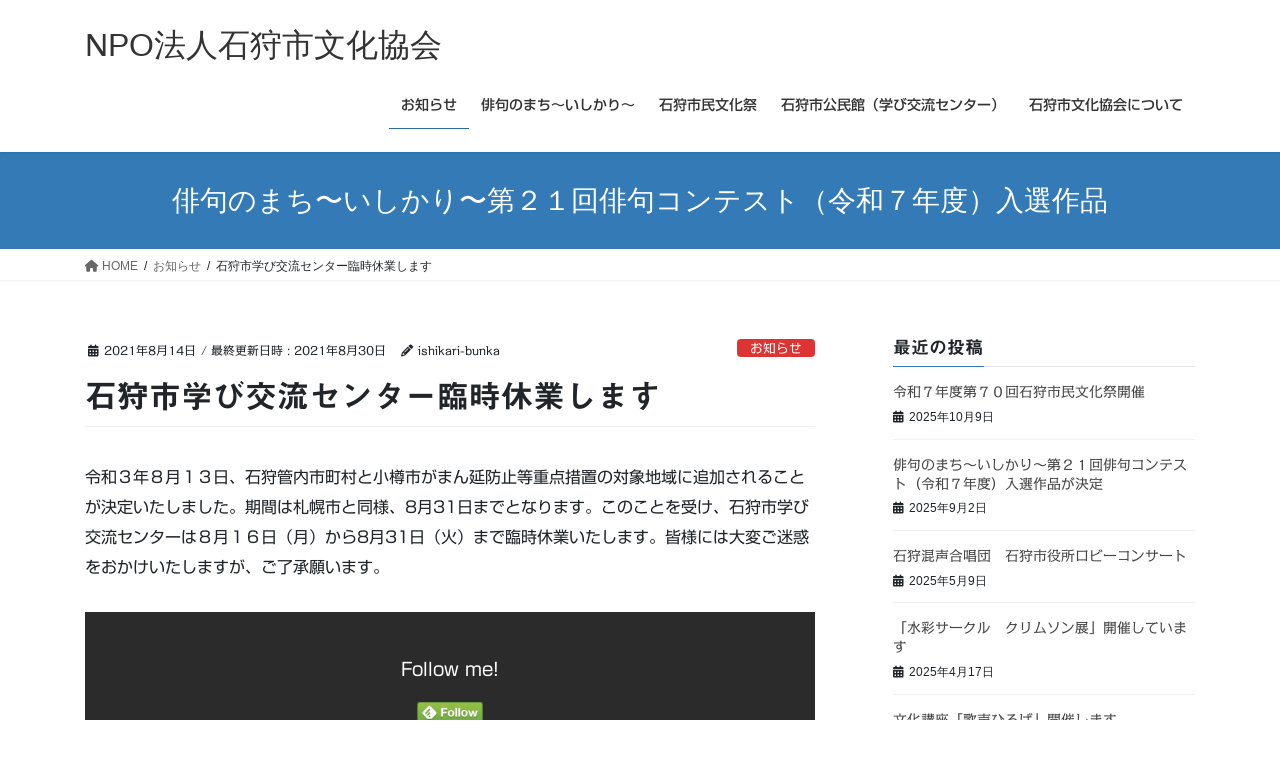

--- FILE ---
content_type: text/html; charset=UTF-8
request_url: https://ishikari-bunka.org/2021/08/14/%E7%9F%B3%E7%8B%A9%E5%B8%82%E5%AD%A6%E3%81%B3%E4%BA%A4%E6%B5%81%E3%82%BB%E3%83%B3%E3%82%BF%E3%83%BC%E8%87%A8%E6%99%82%E4%BC%91%E6%A5%AD%E3%81%97%E3%81%BE%E3%81%99/
body_size: 18178
content:
<!DOCTYPE html>
<html dir="ltr" lang="ja" prefix="og: https://ogp.me/ns#">
<head>
<meta charset="utf-8">
<meta http-equiv="X-UA-Compatible" content="IE=edge">
<meta name="viewport" content="width=device-width, initial-scale=1">

<title>石狩市学び交流センター臨時休業します - NPO法人石狩市文化協会</title>

		<!-- All in One SEO 4.8.7 - aioseo.com -->
	<meta name="description" content="令和３年８月１３日、石狩管内市町村と小樽市がまん延防止等重点措置の対象地域に追加されることが決定いたしました。" />
	<meta name="robots" content="max-image-preview:large" />
	<meta name="author" content="ishikari-bunka"/>
	<link rel="canonical" href="https://ishikari-bunka.org/2021/08/14/%e7%9f%b3%e7%8b%a9%e5%b8%82%e5%ad%a6%e3%81%b3%e4%ba%a4%e6%b5%81%e3%82%bb%e3%83%b3%e3%82%bf%e3%83%bc%e8%87%a8%e6%99%82%e4%bc%91%e6%a5%ad%e3%81%97%e3%81%be%e3%81%99/" />
	<meta name="generator" content="All in One SEO (AIOSEO) 4.8.7" />
		<meta property="og:locale" content="ja_JP" />
		<meta property="og:site_name" content="NPO法人石狩市文化協会 -" />
		<meta property="og:type" content="article" />
		<meta property="og:title" content="石狩市学び交流センター臨時休業します - NPO法人石狩市文化協会" />
		<meta property="og:description" content="令和３年８月１３日、石狩管内市町村と小樽市がまん延防止等重点措置の対象地域に追加されることが決定いたしました。" />
		<meta property="og:url" content="https://ishikari-bunka.org/2021/08/14/%e7%9f%b3%e7%8b%a9%e5%b8%82%e5%ad%a6%e3%81%b3%e4%ba%a4%e6%b5%81%e3%82%bb%e3%83%b3%e3%82%bf%e3%83%bc%e8%87%a8%e6%99%82%e4%bc%91%e6%a5%ad%e3%81%97%e3%81%be%e3%81%99/" />
		<meta property="article:published_time" content="2021-08-14T07:46:29+00:00" />
		<meta property="article:modified_time" content="2021-08-30T05:58:23+00:00" />
		<meta name="twitter:card" content="summary_large_image" />
		<meta name="twitter:title" content="石狩市学び交流センター臨時休業します - NPO法人石狩市文化協会" />
		<meta name="twitter:description" content="令和３年８月１３日、石狩管内市町村と小樽市がまん延防止等重点措置の対象地域に追加されることが決定いたしました。" />
		<script type="application/ld+json" class="aioseo-schema">
			{"@context":"https:\/\/schema.org","@graph":[{"@type":"BlogPosting","@id":"https:\/\/ishikari-bunka.org\/2021\/08\/14\/%e7%9f%b3%e7%8b%a9%e5%b8%82%e5%ad%a6%e3%81%b3%e4%ba%a4%e6%b5%81%e3%82%bb%e3%83%b3%e3%82%bf%e3%83%bc%e8%87%a8%e6%99%82%e4%bc%91%e6%a5%ad%e3%81%97%e3%81%be%e3%81%99\/#blogposting","name":"\u77f3\u72e9\u5e02\u5b66\u3073\u4ea4\u6d41\u30bb\u30f3\u30bf\u30fc\u81e8\u6642\u4f11\u696d\u3057\u307e\u3059 - NPO\u6cd5\u4eba\u77f3\u72e9\u5e02\u6587\u5316\u5354\u4f1a","headline":"\u77f3\u72e9\u5e02\u5b66\u3073\u4ea4\u6d41\u30bb\u30f3\u30bf\u30fc\u81e8\u6642\u4f11\u696d\u3057\u307e\u3059","author":{"@id":"https:\/\/ishikari-bunka.org\/author\/ishikari-bunka\/#author"},"publisher":{"@id":"https:\/\/ishikari-bunka.org\/#organization"},"datePublished":"2021-08-14T16:46:29+09:00","dateModified":"2021-08-30T14:58:23+09:00","inLanguage":"ja","mainEntityOfPage":{"@id":"https:\/\/ishikari-bunka.org\/2021\/08\/14\/%e7%9f%b3%e7%8b%a9%e5%b8%82%e5%ad%a6%e3%81%b3%e4%ba%a4%e6%b5%81%e3%82%bb%e3%83%b3%e3%82%bf%e3%83%bc%e8%87%a8%e6%99%82%e4%bc%91%e6%a5%ad%e3%81%97%e3%81%be%e3%81%99\/#webpage"},"isPartOf":{"@id":"https:\/\/ishikari-bunka.org\/2021\/08\/14\/%e7%9f%b3%e7%8b%a9%e5%b8%82%e5%ad%a6%e3%81%b3%e4%ba%a4%e6%b5%81%e3%82%bb%e3%83%b3%e3%82%bf%e3%83%bc%e8%87%a8%e6%99%82%e4%bc%91%e6%a5%ad%e3%81%97%e3%81%be%e3%81%99\/#webpage"},"articleSection":"\u304a\u77e5\u3089\u305b, \u5b66\u3073\u4ea4\u6d41\u30bb\u30f3\u30bf\u30fc"},{"@type":"BreadcrumbList","@id":"https:\/\/ishikari-bunka.org\/2021\/08\/14\/%e7%9f%b3%e7%8b%a9%e5%b8%82%e5%ad%a6%e3%81%b3%e4%ba%a4%e6%b5%81%e3%82%bb%e3%83%b3%e3%82%bf%e3%83%bc%e8%87%a8%e6%99%82%e4%bc%91%e6%a5%ad%e3%81%97%e3%81%be%e3%81%99\/#breadcrumblist","itemListElement":[{"@type":"ListItem","@id":"https:\/\/ishikari-bunka.org#listItem","position":1,"name":"\u30db\u30fc\u30e0","item":"https:\/\/ishikari-bunka.org","nextItem":{"@type":"ListItem","@id":"https:\/\/ishikari-bunka.org\/category\/new\/#listItem","name":"\u304a\u77e5\u3089\u305b"}},{"@type":"ListItem","@id":"https:\/\/ishikari-bunka.org\/category\/new\/#listItem","position":2,"name":"\u304a\u77e5\u3089\u305b","item":"https:\/\/ishikari-bunka.org\/category\/new\/","nextItem":{"@type":"ListItem","@id":"https:\/\/ishikari-bunka.org\/2021\/08\/14\/%e7%9f%b3%e7%8b%a9%e5%b8%82%e5%ad%a6%e3%81%b3%e4%ba%a4%e6%b5%81%e3%82%bb%e3%83%b3%e3%82%bf%e3%83%bc%e8%87%a8%e6%99%82%e4%bc%91%e6%a5%ad%e3%81%97%e3%81%be%e3%81%99\/#listItem","name":"\u77f3\u72e9\u5e02\u5b66\u3073\u4ea4\u6d41\u30bb\u30f3\u30bf\u30fc\u81e8\u6642\u4f11\u696d\u3057\u307e\u3059"},"previousItem":{"@type":"ListItem","@id":"https:\/\/ishikari-bunka.org#listItem","name":"\u30db\u30fc\u30e0"}},{"@type":"ListItem","@id":"https:\/\/ishikari-bunka.org\/2021\/08\/14\/%e7%9f%b3%e7%8b%a9%e5%b8%82%e5%ad%a6%e3%81%b3%e4%ba%a4%e6%b5%81%e3%82%bb%e3%83%b3%e3%82%bf%e3%83%bc%e8%87%a8%e6%99%82%e4%bc%91%e6%a5%ad%e3%81%97%e3%81%be%e3%81%99\/#listItem","position":3,"name":"\u77f3\u72e9\u5e02\u5b66\u3073\u4ea4\u6d41\u30bb\u30f3\u30bf\u30fc\u81e8\u6642\u4f11\u696d\u3057\u307e\u3059","previousItem":{"@type":"ListItem","@id":"https:\/\/ishikari-bunka.org\/category\/new\/#listItem","name":"\u304a\u77e5\u3089\u305b"}}]},{"@type":"Organization","@id":"https:\/\/ishikari-bunka.org\/#organization","name":"\u7279\u5b9a\u975e\u55b6\u5229\u6d3b\u52d5\u6cd5\u4eba\u77f3\u72e9\u5e02\u6587\u5316\u5354\u4f1a","url":"https:\/\/ishikari-bunka.org\/"},{"@type":"Person","@id":"https:\/\/ishikari-bunka.org\/author\/ishikari-bunka\/#author","url":"https:\/\/ishikari-bunka.org\/author\/ishikari-bunka\/","name":"ishikari-bunka","image":{"@type":"ImageObject","@id":"https:\/\/ishikari-bunka.org\/2021\/08\/14\/%e7%9f%b3%e7%8b%a9%e5%b8%82%e5%ad%a6%e3%81%b3%e4%ba%a4%e6%b5%81%e3%82%bb%e3%83%b3%e3%82%bf%e3%83%bc%e8%87%a8%e6%99%82%e4%bc%91%e6%a5%ad%e3%81%97%e3%81%be%e3%81%99\/#authorImage","url":"https:\/\/secure.gravatar.com\/avatar\/5895503071cdae608be702f162098fb0ffc927ea952d19812cbda9bb62a3a98e?s=96&d=mm&r=g","width":96,"height":96,"caption":"ishikari-bunka"}},{"@type":"WebPage","@id":"https:\/\/ishikari-bunka.org\/2021\/08\/14\/%e7%9f%b3%e7%8b%a9%e5%b8%82%e5%ad%a6%e3%81%b3%e4%ba%a4%e6%b5%81%e3%82%bb%e3%83%b3%e3%82%bf%e3%83%bc%e8%87%a8%e6%99%82%e4%bc%91%e6%a5%ad%e3%81%97%e3%81%be%e3%81%99\/#webpage","url":"https:\/\/ishikari-bunka.org\/2021\/08\/14\/%e7%9f%b3%e7%8b%a9%e5%b8%82%e5%ad%a6%e3%81%b3%e4%ba%a4%e6%b5%81%e3%82%bb%e3%83%b3%e3%82%bf%e3%83%bc%e8%87%a8%e6%99%82%e4%bc%91%e6%a5%ad%e3%81%97%e3%81%be%e3%81%99\/","name":"\u77f3\u72e9\u5e02\u5b66\u3073\u4ea4\u6d41\u30bb\u30f3\u30bf\u30fc\u81e8\u6642\u4f11\u696d\u3057\u307e\u3059 - NPO\u6cd5\u4eba\u77f3\u72e9\u5e02\u6587\u5316\u5354\u4f1a","description":"\u4ee4\u548c\uff13\u5e74\uff18\u6708\uff11\uff13\u65e5\u3001\u77f3\u72e9\u7ba1\u5185\u5e02\u753a\u6751\u3068\u5c0f\u6a3d\u5e02\u304c\u307e\u3093\u5ef6\u9632\u6b62\u7b49\u91cd\u70b9\u63aa\u7f6e\u306e\u5bfe\u8c61\u5730\u57df\u306b\u8ffd\u52a0\u3055\u308c\u308b\u3053\u3068\u304c\u6c7a\u5b9a\u3044\u305f\u3057\u307e\u3057\u305f\u3002","inLanguage":"ja","isPartOf":{"@id":"https:\/\/ishikari-bunka.org\/#website"},"breadcrumb":{"@id":"https:\/\/ishikari-bunka.org\/2021\/08\/14\/%e7%9f%b3%e7%8b%a9%e5%b8%82%e5%ad%a6%e3%81%b3%e4%ba%a4%e6%b5%81%e3%82%bb%e3%83%b3%e3%82%bf%e3%83%bc%e8%87%a8%e6%99%82%e4%bc%91%e6%a5%ad%e3%81%97%e3%81%be%e3%81%99\/#breadcrumblist"},"author":{"@id":"https:\/\/ishikari-bunka.org\/author\/ishikari-bunka\/#author"},"creator":{"@id":"https:\/\/ishikari-bunka.org\/author\/ishikari-bunka\/#author"},"datePublished":"2021-08-14T16:46:29+09:00","dateModified":"2021-08-30T14:58:23+09:00"},{"@type":"WebSite","@id":"https:\/\/ishikari-bunka.org\/#website","url":"https:\/\/ishikari-bunka.org\/","name":"\u7279\u5b9a\u975e\u55b6\u5229\u6d3b\u52d5\u6cd5\u4eba\u77f3\u72e9\u5e02\u6587\u5316\u5354\u4f1a","inLanguage":"ja","publisher":{"@id":"https:\/\/ishikari-bunka.org\/#organization"}}]}
		</script>
		<!-- All in One SEO -->

<link rel='dns-prefetch' href='//webfonts.sakura.ne.jp' />
<link rel='dns-prefetch' href='//stats.wp.com' />
<link rel='preconnect' href='//i0.wp.com' />
<link rel='preconnect' href='//c0.wp.com' />
<link rel="alternate" type="application/rss+xml" title="NPO法人石狩市文化協会 &raquo; フィード" href="https://ishikari-bunka.org/feed/" />
<link rel="alternate" type="application/rss+xml" title="NPO法人石狩市文化協会 &raquo; コメントフィード" href="https://ishikari-bunka.org/comments/feed/" />
<link rel="alternate" title="oEmbed (JSON)" type="application/json+oembed" href="https://ishikari-bunka.org/wp-json/oembed/1.0/embed?url=https%3A%2F%2Fishikari-bunka.org%2F2021%2F08%2F14%2F%25e7%259f%25b3%25e7%258b%25a9%25e5%25b8%2582%25e5%25ad%25a6%25e3%2581%25b3%25e4%25ba%25a4%25e6%25b5%2581%25e3%2582%25bb%25e3%2583%25b3%25e3%2582%25bf%25e3%2583%25bc%25e8%2587%25a8%25e6%2599%2582%25e4%25bc%2591%25e6%25a5%25ad%25e3%2581%2597%25e3%2581%25be%25e3%2581%2599%2F" />
<link rel="alternate" title="oEmbed (XML)" type="text/xml+oembed" href="https://ishikari-bunka.org/wp-json/oembed/1.0/embed?url=https%3A%2F%2Fishikari-bunka.org%2F2021%2F08%2F14%2F%25e7%259f%25b3%25e7%258b%25a9%25e5%25b8%2582%25e5%25ad%25a6%25e3%2581%25b3%25e4%25ba%25a4%25e6%25b5%2581%25e3%2582%25bb%25e3%2583%25b3%25e3%2582%25bf%25e3%2583%25bc%25e8%2587%25a8%25e6%2599%2582%25e4%25bc%2591%25e6%25a5%25ad%25e3%2581%2597%25e3%2581%25be%25e3%2581%2599%2F&#038;format=xml" />
<meta name="description" content="令和３年８月１３日、石狩管内市町村と小樽市がまん延防止等重点措置の対象地域に追加されることが決定いたしました。期間は札幌市と同様、8月31日までとなります。このことを受け、石狩市学び交流センターは８月１６日（月）から8月31日（火）まで臨時休業いたします。皆様には大変ご迷惑をおかけいたしますが、ご了承願います。" />		<!-- This site uses the Google Analytics by MonsterInsights plugin v9.11.1 - Using Analytics tracking - https://www.monsterinsights.com/ -->
		<!-- Note: MonsterInsights is not currently configured on this site. The site owner needs to authenticate with Google Analytics in the MonsterInsights settings panel. -->
					<!-- No tracking code set -->
				<!-- / Google Analytics by MonsterInsights -->
		<style id='wp-img-auto-sizes-contain-inline-css' type='text/css'>
img:is([sizes=auto i],[sizes^="auto," i]){contain-intrinsic-size:3000px 1500px}
/*# sourceURL=wp-img-auto-sizes-contain-inline-css */
</style>
<link rel='stylesheet' id='vkExUnit_common_style-css' href='https://ishikari-bunka.org/wp-content/plugins/vk-all-in-one-expansion-unit/assets/css/vkExUnit_style.css?ver=9.111.0.1' type='text/css' media='all' />
<style id='vkExUnit_common_style-inline-css' type='text/css'>
:root {--ver_page_top_button_url:url(https://ishikari-bunka.org/wp-content/plugins/vk-all-in-one-expansion-unit/assets/images/to-top-btn-icon.svg);}@font-face {font-weight: normal;font-style: normal;font-family: "vk_sns";src: url("https://ishikari-bunka.org/wp-content/plugins/vk-all-in-one-expansion-unit/inc/sns/icons/fonts/vk_sns.eot?-bq20cj");src: url("https://ishikari-bunka.org/wp-content/plugins/vk-all-in-one-expansion-unit/inc/sns/icons/fonts/vk_sns.eot?#iefix-bq20cj") format("embedded-opentype"),url("https://ishikari-bunka.org/wp-content/plugins/vk-all-in-one-expansion-unit/inc/sns/icons/fonts/vk_sns.woff?-bq20cj") format("woff"),url("https://ishikari-bunka.org/wp-content/plugins/vk-all-in-one-expansion-unit/inc/sns/icons/fonts/vk_sns.ttf?-bq20cj") format("truetype"),url("https://ishikari-bunka.org/wp-content/plugins/vk-all-in-one-expansion-unit/inc/sns/icons/fonts/vk_sns.svg?-bq20cj#vk_sns") format("svg");}
.veu_promotion-alert__content--text {border: 1px solid rgba(0,0,0,0.125);padding: 0.5em 1em;border-radius: var(--vk-size-radius);margin-bottom: var(--vk-margin-block-bottom);font-size: 0.875rem;}/* Alert Content部分に段落タグを入れた場合に最後の段落の余白を0にする */.veu_promotion-alert__content--text p:last-of-type{margin-bottom:0;margin-top: 0;}
/*# sourceURL=vkExUnit_common_style-inline-css */
</style>
<style id='wp-emoji-styles-inline-css' type='text/css'>

	img.wp-smiley, img.emoji {
		display: inline !important;
		border: none !important;
		box-shadow: none !important;
		height: 1em !important;
		width: 1em !important;
		margin: 0 0.07em !important;
		vertical-align: -0.1em !important;
		background: none !important;
		padding: 0 !important;
	}
/*# sourceURL=wp-emoji-styles-inline-css */
</style>
<link rel='stylesheet' id='wp-block-library-css' href='https://c0.wp.com/c/6.9/wp-includes/css/dist/block-library/style.min.css' type='text/css' media='all' />
<style id='wp-block-library-inline-css' type='text/css'>
.vk-cols--reverse{flex-direction:row-reverse}.vk-cols--hasbtn{margin-bottom:0}.vk-cols--hasbtn>.row>.vk_gridColumn_item,.vk-cols--hasbtn>.wp-block-column{position:relative;padding-bottom:3em}.vk-cols--hasbtn>.row>.vk_gridColumn_item>.wp-block-buttons,.vk-cols--hasbtn>.row>.vk_gridColumn_item>.vk_button,.vk-cols--hasbtn>.wp-block-column>.wp-block-buttons,.vk-cols--hasbtn>.wp-block-column>.vk_button{position:absolute;bottom:0;width:100%}.vk-cols--fit.wp-block-columns{gap:0}.vk-cols--fit.wp-block-columns,.vk-cols--fit.wp-block-columns:not(.is-not-stacked-on-mobile){margin-top:0;margin-bottom:0;justify-content:space-between}.vk-cols--fit.wp-block-columns>.wp-block-column *:last-child,.vk-cols--fit.wp-block-columns:not(.is-not-stacked-on-mobile)>.wp-block-column *:last-child{margin-bottom:0}.vk-cols--fit.wp-block-columns>.wp-block-column>.wp-block-cover,.vk-cols--fit.wp-block-columns:not(.is-not-stacked-on-mobile)>.wp-block-column>.wp-block-cover{margin-top:0}.vk-cols--fit.wp-block-columns.has-background,.vk-cols--fit.wp-block-columns:not(.is-not-stacked-on-mobile).has-background{padding:0}@media(max-width: 599px){.vk-cols--fit.wp-block-columns:not(.has-background)>.wp-block-column:not(.has-background),.vk-cols--fit.wp-block-columns:not(.is-not-stacked-on-mobile):not(.has-background)>.wp-block-column:not(.has-background){padding-left:0 !important;padding-right:0 !important}}@media(min-width: 782px){.vk-cols--fit.wp-block-columns .block-editor-block-list__block.wp-block-column:not(:first-child),.vk-cols--fit.wp-block-columns>.wp-block-column:not(:first-child),.vk-cols--fit.wp-block-columns:not(.is-not-stacked-on-mobile) .block-editor-block-list__block.wp-block-column:not(:first-child),.vk-cols--fit.wp-block-columns:not(.is-not-stacked-on-mobile)>.wp-block-column:not(:first-child){margin-left:0}}@media(min-width: 600px)and (max-width: 781px){.vk-cols--fit.wp-block-columns .wp-block-column:nth-child(2n),.vk-cols--fit.wp-block-columns:not(.is-not-stacked-on-mobile) .wp-block-column:nth-child(2n){margin-left:0}.vk-cols--fit.wp-block-columns .wp-block-column:not(:only-child),.vk-cols--fit.wp-block-columns:not(.is-not-stacked-on-mobile) .wp-block-column:not(:only-child){flex-basis:50% !important}}.vk-cols--fit--gap1.wp-block-columns{gap:1px}@media(min-width: 600px)and (max-width: 781px){.vk-cols--fit--gap1.wp-block-columns .wp-block-column:not(:only-child){flex-basis:calc(50% - 1px) !important}}.vk-cols--fit.vk-cols--grid>.block-editor-block-list__block,.vk-cols--fit.vk-cols--grid>.wp-block-column,.vk-cols--fit.vk-cols--grid:not(.is-not-stacked-on-mobile)>.block-editor-block-list__block,.vk-cols--fit.vk-cols--grid:not(.is-not-stacked-on-mobile)>.wp-block-column{flex-basis:50%;box-sizing:border-box}@media(max-width: 599px){.vk-cols--fit.vk-cols--grid.vk-cols--grid--alignfull>.wp-block-column:nth-child(2)>.wp-block-cover,.vk-cols--fit.vk-cols--grid.vk-cols--grid--alignfull>.wp-block-column:nth-child(2)>.vk_outer,.vk-cols--fit.vk-cols--grid:not(.is-not-stacked-on-mobile).vk-cols--grid--alignfull>.wp-block-column:nth-child(2)>.wp-block-cover,.vk-cols--fit.vk-cols--grid:not(.is-not-stacked-on-mobile).vk-cols--grid--alignfull>.wp-block-column:nth-child(2)>.vk_outer{width:100vw;margin-right:calc((100% - 100vw)/2);margin-left:calc((100% - 100vw)/2)}}@media(min-width: 600px){.vk-cols--fit.vk-cols--grid.vk-cols--grid--alignfull>.wp-block-column:nth-child(2)>.wp-block-cover,.vk-cols--fit.vk-cols--grid.vk-cols--grid--alignfull>.wp-block-column:nth-child(2)>.vk_outer,.vk-cols--fit.vk-cols--grid:not(.is-not-stacked-on-mobile).vk-cols--grid--alignfull>.wp-block-column:nth-child(2)>.wp-block-cover,.vk-cols--fit.vk-cols--grid:not(.is-not-stacked-on-mobile).vk-cols--grid--alignfull>.wp-block-column:nth-child(2)>.vk_outer{margin-right:calc(100% - 50vw);width:50vw}}@media(min-width: 600px){.vk-cols--fit.vk-cols--grid.vk-cols--grid--alignfull.vk-cols--reverse>.wp-block-column,.vk-cols--fit.vk-cols--grid:not(.is-not-stacked-on-mobile).vk-cols--grid--alignfull.vk-cols--reverse>.wp-block-column{margin-left:0;margin-right:0}.vk-cols--fit.vk-cols--grid.vk-cols--grid--alignfull.vk-cols--reverse>.wp-block-column:nth-child(2)>.wp-block-cover,.vk-cols--fit.vk-cols--grid.vk-cols--grid--alignfull.vk-cols--reverse>.wp-block-column:nth-child(2)>.vk_outer,.vk-cols--fit.vk-cols--grid:not(.is-not-stacked-on-mobile).vk-cols--grid--alignfull.vk-cols--reverse>.wp-block-column:nth-child(2)>.wp-block-cover,.vk-cols--fit.vk-cols--grid:not(.is-not-stacked-on-mobile).vk-cols--grid--alignfull.vk-cols--reverse>.wp-block-column:nth-child(2)>.vk_outer{margin-left:calc(100% - 50vw)}}.vk-cols--menu h2,.vk-cols--menu h3,.vk-cols--menu h4,.vk-cols--menu h5{margin-bottom:.2em;text-shadow:#000 0 0 10px}.vk-cols--menu h2:first-child,.vk-cols--menu h3:first-child,.vk-cols--menu h4:first-child,.vk-cols--menu h5:first-child{margin-top:0}.vk-cols--menu p{margin-bottom:1rem;text-shadow:#000 0 0 10px}.vk-cols--menu .wp-block-cover__inner-container:last-child{margin-bottom:0}.vk-cols--fitbnrs .wp-block-column .wp-block-cover:hover img{filter:unset}.vk-cols--fitbnrs .wp-block-column .wp-block-cover:hover{background-color:unset}.vk-cols--fitbnrs .wp-block-column .wp-block-cover:hover .wp-block-cover__image-background{filter:unset !important}.vk-cols--fitbnrs .wp-block-cover .wp-block-cover__inner-container{position:absolute;height:100%;width:100%}.vk-cols--fitbnrs .vk_button{height:100%;margin:0}.vk-cols--fitbnrs .vk_button .vk_button_btn,.vk-cols--fitbnrs .vk_button .btn{height:100%;width:100%;border:none;box-shadow:none;background-color:unset !important;transition:unset}.vk-cols--fitbnrs .vk_button .vk_button_btn:hover,.vk-cols--fitbnrs .vk_button .btn:hover{transition:unset}.vk-cols--fitbnrs .vk_button .vk_button_btn:after,.vk-cols--fitbnrs .vk_button .btn:after{border:none}.vk-cols--fitbnrs .vk_button .vk_button_link_txt{width:100%;position:absolute;top:50%;left:50%;transform:translateY(-50%) translateX(-50%);font-size:2rem;text-shadow:#000 0 0 10px}.vk-cols--fitbnrs .vk_button .vk_button_link_subCaption{width:100%;position:absolute;top:calc(50% + 2.2em);left:50%;transform:translateY(-50%) translateX(-50%);text-shadow:#000 0 0 10px}@media(min-width: 992px){.vk-cols--media.wp-block-columns{gap:3rem}}.vk-fit-map figure{margin-bottom:0}.vk-fit-map iframe{position:relative;margin-bottom:0;display:block;max-height:400px;width:100vw}.vk-fit-map:is(.alignfull,.alignwide) div{max-width:100%}.vk-table--th--width25 :where(tr>*:first-child){width:25%}.vk-table--th--width30 :where(tr>*:first-child){width:30%}.vk-table--th--width35 :where(tr>*:first-child){width:35%}.vk-table--th--width40 :where(tr>*:first-child){width:40%}.vk-table--th--bg-bright :where(tr>*:first-child){background-color:var(--wp--preset--color--bg-secondary, rgba(0, 0, 0, 0.05))}@media(max-width: 599px){.vk-table--mobile-block :is(th,td){width:100%;display:block}.vk-table--mobile-block.wp-block-table table :is(th,td){border-top:none}}.vk-table--width--th25 :where(tr>*:first-child){width:25%}.vk-table--width--th30 :where(tr>*:first-child){width:30%}.vk-table--width--th35 :where(tr>*:first-child){width:35%}.vk-table--width--th40 :where(tr>*:first-child){width:40%}.no-margin{margin:0}@media(max-width: 599px){.wp-block-image.vk-aligncenter--mobile>.alignright{float:none;margin-left:auto;margin-right:auto}.vk-no-padding-horizontal--mobile{padding-left:0 !important;padding-right:0 !important}}
/* VK Color Palettes */

/*# sourceURL=wp-block-library-inline-css */
</style><style id='wp-block-paragraph-inline-css' type='text/css'>
.is-small-text{font-size:.875em}.is-regular-text{font-size:1em}.is-large-text{font-size:2.25em}.is-larger-text{font-size:3em}.has-drop-cap:not(:focus):first-letter{float:left;font-size:8.4em;font-style:normal;font-weight:100;line-height:.68;margin:.05em .1em 0 0;text-transform:uppercase}body.rtl .has-drop-cap:not(:focus):first-letter{float:none;margin-left:.1em}p.has-drop-cap.has-background{overflow:hidden}:root :where(p.has-background){padding:1.25em 2.375em}:where(p.has-text-color:not(.has-link-color)) a{color:inherit}p.has-text-align-left[style*="writing-mode:vertical-lr"],p.has-text-align-right[style*="writing-mode:vertical-rl"]{rotate:180deg}
/*# sourceURL=https://c0.wp.com/c/6.9/wp-includes/blocks/paragraph/style.min.css */
</style>
<style id='global-styles-inline-css' type='text/css'>
:root{--wp--preset--aspect-ratio--square: 1;--wp--preset--aspect-ratio--4-3: 4/3;--wp--preset--aspect-ratio--3-4: 3/4;--wp--preset--aspect-ratio--3-2: 3/2;--wp--preset--aspect-ratio--2-3: 2/3;--wp--preset--aspect-ratio--16-9: 16/9;--wp--preset--aspect-ratio--9-16: 9/16;--wp--preset--color--black: #000000;--wp--preset--color--cyan-bluish-gray: #abb8c3;--wp--preset--color--white: #ffffff;--wp--preset--color--pale-pink: #f78da7;--wp--preset--color--vivid-red: #cf2e2e;--wp--preset--color--luminous-vivid-orange: #ff6900;--wp--preset--color--luminous-vivid-amber: #fcb900;--wp--preset--color--light-green-cyan: #7bdcb5;--wp--preset--color--vivid-green-cyan: #00d084;--wp--preset--color--pale-cyan-blue: #8ed1fc;--wp--preset--color--vivid-cyan-blue: #0693e3;--wp--preset--color--vivid-purple: #9b51e0;--wp--preset--gradient--vivid-cyan-blue-to-vivid-purple: linear-gradient(135deg,rgb(6,147,227) 0%,rgb(155,81,224) 100%);--wp--preset--gradient--light-green-cyan-to-vivid-green-cyan: linear-gradient(135deg,rgb(122,220,180) 0%,rgb(0,208,130) 100%);--wp--preset--gradient--luminous-vivid-amber-to-luminous-vivid-orange: linear-gradient(135deg,rgb(252,185,0) 0%,rgb(255,105,0) 100%);--wp--preset--gradient--luminous-vivid-orange-to-vivid-red: linear-gradient(135deg,rgb(255,105,0) 0%,rgb(207,46,46) 100%);--wp--preset--gradient--very-light-gray-to-cyan-bluish-gray: linear-gradient(135deg,rgb(238,238,238) 0%,rgb(169,184,195) 100%);--wp--preset--gradient--cool-to-warm-spectrum: linear-gradient(135deg,rgb(74,234,220) 0%,rgb(151,120,209) 20%,rgb(207,42,186) 40%,rgb(238,44,130) 60%,rgb(251,105,98) 80%,rgb(254,248,76) 100%);--wp--preset--gradient--blush-light-purple: linear-gradient(135deg,rgb(255,206,236) 0%,rgb(152,150,240) 100%);--wp--preset--gradient--blush-bordeaux: linear-gradient(135deg,rgb(254,205,165) 0%,rgb(254,45,45) 50%,rgb(107,0,62) 100%);--wp--preset--gradient--luminous-dusk: linear-gradient(135deg,rgb(255,203,112) 0%,rgb(199,81,192) 50%,rgb(65,88,208) 100%);--wp--preset--gradient--pale-ocean: linear-gradient(135deg,rgb(255,245,203) 0%,rgb(182,227,212) 50%,rgb(51,167,181) 100%);--wp--preset--gradient--electric-grass: linear-gradient(135deg,rgb(202,248,128) 0%,rgb(113,206,126) 100%);--wp--preset--gradient--midnight: linear-gradient(135deg,rgb(2,3,129) 0%,rgb(40,116,252) 100%);--wp--preset--font-size--small: 13px;--wp--preset--font-size--medium: 20px;--wp--preset--font-size--large: 36px;--wp--preset--font-size--x-large: 42px;--wp--preset--spacing--20: 0.44rem;--wp--preset--spacing--30: 0.67rem;--wp--preset--spacing--40: 1rem;--wp--preset--spacing--50: 1.5rem;--wp--preset--spacing--60: 2.25rem;--wp--preset--spacing--70: 3.38rem;--wp--preset--spacing--80: 5.06rem;--wp--preset--shadow--natural: 6px 6px 9px rgba(0, 0, 0, 0.2);--wp--preset--shadow--deep: 12px 12px 50px rgba(0, 0, 0, 0.4);--wp--preset--shadow--sharp: 6px 6px 0px rgba(0, 0, 0, 0.2);--wp--preset--shadow--outlined: 6px 6px 0px -3px rgb(255, 255, 255), 6px 6px rgb(0, 0, 0);--wp--preset--shadow--crisp: 6px 6px 0px rgb(0, 0, 0);}:where(.is-layout-flex){gap: 0.5em;}:where(.is-layout-grid){gap: 0.5em;}body .is-layout-flex{display: flex;}.is-layout-flex{flex-wrap: wrap;align-items: center;}.is-layout-flex > :is(*, div){margin: 0;}body .is-layout-grid{display: grid;}.is-layout-grid > :is(*, div){margin: 0;}:where(.wp-block-columns.is-layout-flex){gap: 2em;}:where(.wp-block-columns.is-layout-grid){gap: 2em;}:where(.wp-block-post-template.is-layout-flex){gap: 1.25em;}:where(.wp-block-post-template.is-layout-grid){gap: 1.25em;}.has-black-color{color: var(--wp--preset--color--black) !important;}.has-cyan-bluish-gray-color{color: var(--wp--preset--color--cyan-bluish-gray) !important;}.has-white-color{color: var(--wp--preset--color--white) !important;}.has-pale-pink-color{color: var(--wp--preset--color--pale-pink) !important;}.has-vivid-red-color{color: var(--wp--preset--color--vivid-red) !important;}.has-luminous-vivid-orange-color{color: var(--wp--preset--color--luminous-vivid-orange) !important;}.has-luminous-vivid-amber-color{color: var(--wp--preset--color--luminous-vivid-amber) !important;}.has-light-green-cyan-color{color: var(--wp--preset--color--light-green-cyan) !important;}.has-vivid-green-cyan-color{color: var(--wp--preset--color--vivid-green-cyan) !important;}.has-pale-cyan-blue-color{color: var(--wp--preset--color--pale-cyan-blue) !important;}.has-vivid-cyan-blue-color{color: var(--wp--preset--color--vivid-cyan-blue) !important;}.has-vivid-purple-color{color: var(--wp--preset--color--vivid-purple) !important;}.has-black-background-color{background-color: var(--wp--preset--color--black) !important;}.has-cyan-bluish-gray-background-color{background-color: var(--wp--preset--color--cyan-bluish-gray) !important;}.has-white-background-color{background-color: var(--wp--preset--color--white) !important;}.has-pale-pink-background-color{background-color: var(--wp--preset--color--pale-pink) !important;}.has-vivid-red-background-color{background-color: var(--wp--preset--color--vivid-red) !important;}.has-luminous-vivid-orange-background-color{background-color: var(--wp--preset--color--luminous-vivid-orange) !important;}.has-luminous-vivid-amber-background-color{background-color: var(--wp--preset--color--luminous-vivid-amber) !important;}.has-light-green-cyan-background-color{background-color: var(--wp--preset--color--light-green-cyan) !important;}.has-vivid-green-cyan-background-color{background-color: var(--wp--preset--color--vivid-green-cyan) !important;}.has-pale-cyan-blue-background-color{background-color: var(--wp--preset--color--pale-cyan-blue) !important;}.has-vivid-cyan-blue-background-color{background-color: var(--wp--preset--color--vivid-cyan-blue) !important;}.has-vivid-purple-background-color{background-color: var(--wp--preset--color--vivid-purple) !important;}.has-black-border-color{border-color: var(--wp--preset--color--black) !important;}.has-cyan-bluish-gray-border-color{border-color: var(--wp--preset--color--cyan-bluish-gray) !important;}.has-white-border-color{border-color: var(--wp--preset--color--white) !important;}.has-pale-pink-border-color{border-color: var(--wp--preset--color--pale-pink) !important;}.has-vivid-red-border-color{border-color: var(--wp--preset--color--vivid-red) !important;}.has-luminous-vivid-orange-border-color{border-color: var(--wp--preset--color--luminous-vivid-orange) !important;}.has-luminous-vivid-amber-border-color{border-color: var(--wp--preset--color--luminous-vivid-amber) !important;}.has-light-green-cyan-border-color{border-color: var(--wp--preset--color--light-green-cyan) !important;}.has-vivid-green-cyan-border-color{border-color: var(--wp--preset--color--vivid-green-cyan) !important;}.has-pale-cyan-blue-border-color{border-color: var(--wp--preset--color--pale-cyan-blue) !important;}.has-vivid-cyan-blue-border-color{border-color: var(--wp--preset--color--vivid-cyan-blue) !important;}.has-vivid-purple-border-color{border-color: var(--wp--preset--color--vivid-purple) !important;}.has-vivid-cyan-blue-to-vivid-purple-gradient-background{background: var(--wp--preset--gradient--vivid-cyan-blue-to-vivid-purple) !important;}.has-light-green-cyan-to-vivid-green-cyan-gradient-background{background: var(--wp--preset--gradient--light-green-cyan-to-vivid-green-cyan) !important;}.has-luminous-vivid-amber-to-luminous-vivid-orange-gradient-background{background: var(--wp--preset--gradient--luminous-vivid-amber-to-luminous-vivid-orange) !important;}.has-luminous-vivid-orange-to-vivid-red-gradient-background{background: var(--wp--preset--gradient--luminous-vivid-orange-to-vivid-red) !important;}.has-very-light-gray-to-cyan-bluish-gray-gradient-background{background: var(--wp--preset--gradient--very-light-gray-to-cyan-bluish-gray) !important;}.has-cool-to-warm-spectrum-gradient-background{background: var(--wp--preset--gradient--cool-to-warm-spectrum) !important;}.has-blush-light-purple-gradient-background{background: var(--wp--preset--gradient--blush-light-purple) !important;}.has-blush-bordeaux-gradient-background{background: var(--wp--preset--gradient--blush-bordeaux) !important;}.has-luminous-dusk-gradient-background{background: var(--wp--preset--gradient--luminous-dusk) !important;}.has-pale-ocean-gradient-background{background: var(--wp--preset--gradient--pale-ocean) !important;}.has-electric-grass-gradient-background{background: var(--wp--preset--gradient--electric-grass) !important;}.has-midnight-gradient-background{background: var(--wp--preset--gradient--midnight) !important;}.has-small-font-size{font-size: var(--wp--preset--font-size--small) !important;}.has-medium-font-size{font-size: var(--wp--preset--font-size--medium) !important;}.has-large-font-size{font-size: var(--wp--preset--font-size--large) !important;}.has-x-large-font-size{font-size: var(--wp--preset--font-size--x-large) !important;}
/*# sourceURL=global-styles-inline-css */
</style>

<style id='classic-theme-styles-inline-css' type='text/css'>
/*! This file is auto-generated */
.wp-block-button__link{color:#fff;background-color:#32373c;border-radius:9999px;box-shadow:none;text-decoration:none;padding:calc(.667em + 2px) calc(1.333em + 2px);font-size:1.125em}.wp-block-file__button{background:#32373c;color:#fff;text-decoration:none}
/*# sourceURL=/wp-includes/css/classic-themes.min.css */
</style>
<link rel='stylesheet' id='wpdm-fonticon-css' href='https://ishikari-bunka.org/wp-content/plugins/download-manager/assets/wpdm-iconfont/css/wpdm-icons.css?ver=6.9' type='text/css' media='all' />
<link rel='stylesheet' id='wpdm-front-css' href='https://ishikari-bunka.org/wp-content/plugins/download-manager/assets/css/front.min.css?ver=6.9' type='text/css' media='all' />
<link rel='stylesheet' id='vk-swiper-style-css' href='https://ishikari-bunka.org/wp-content/plugins/vk-blocks/vendor/vektor-inc/vk-swiper/src/assets/css/swiper-bundle.min.css?ver=11.0.2' type='text/css' media='all' />
<link rel='stylesheet' id='bootstrap-4-style-css' href='https://ishikari-bunka.org/wp-content/themes/lightning/_g2/library/bootstrap-4/css/bootstrap.min.css?ver=4.5.0' type='text/css' media='all' />
<link rel='stylesheet' id='lightning-common-style-css' href='https://ishikari-bunka.org/wp-content/themes/lightning/_g2/assets/css/common.css?ver=15.30.1' type='text/css' media='all' />
<style id='lightning-common-style-inline-css' type='text/css'>
/* vk-mobile-nav */:root {--vk-mobile-nav-menu-btn-bg-src: url("https://ishikari-bunka.org/wp-content/themes/lightning/_g2/inc/vk-mobile-nav/package/images/vk-menu-btn-black.svg");--vk-mobile-nav-menu-btn-close-bg-src: url("https://ishikari-bunka.org/wp-content/themes/lightning/_g2/inc/vk-mobile-nav/package/images/vk-menu-close-black.svg");--vk-menu-acc-icon-open-black-bg-src: url("https://ishikari-bunka.org/wp-content/themes/lightning/_g2/inc/vk-mobile-nav/package/images/vk-menu-acc-icon-open-black.svg");--vk-menu-acc-icon-open-white-bg-src: url("https://ishikari-bunka.org/wp-content/themes/lightning/_g2/inc/vk-mobile-nav/package/images/vk-menu-acc-icon-open-white.svg");--vk-menu-acc-icon-close-black-bg-src: url("https://ishikari-bunka.org/wp-content/themes/lightning/_g2/inc/vk-mobile-nav/package/images/vk-menu-close-black.svg");--vk-menu-acc-icon-close-white-bg-src: url("https://ishikari-bunka.org/wp-content/themes/lightning/_g2/inc/vk-mobile-nav/package/images/vk-menu-close-white.svg");}
/*# sourceURL=lightning-common-style-inline-css */
</style>
<link rel='stylesheet' id='lightning-design-style-css' href='https://ishikari-bunka.org/wp-content/themes/lightning/_g2/design-skin/origin2/css/style.css?ver=15.30.1' type='text/css' media='all' />
<style id='lightning-design-style-inline-css' type='text/css'>
:root {--color-key:#337ab7;--wp--preset--color--vk-color-primary:#337ab7;--color-key-dark:#2e6da4;}
a { color:#337ab7; }
.tagcloud a:before { font-family: "Font Awesome 5 Free";content: "\f02b";font-weight: bold; }
.media .media-body .media-heading a:hover { color:; }@media (min-width: 768px){.gMenu > li:before,.gMenu > li.menu-item-has-children::after { border-bottom-color: }.gMenu li li { background-color: }.gMenu li li a:hover { background-color:; }} /* @media (min-width: 768px) */.page-header { background-color:; }h2,.mainSection-title { border-top-color:; }h3:after,.subSection-title:after { border-bottom-color:; }ul.page-numbers li span.page-numbers.current,.page-link dl .post-page-numbers.current { background-color:; }.pager li > a { border-color:;color:;}.pager li > a:hover { background-color:;color:#fff;}.siteFooter { border-top-color:; }dt { border-left-color:; }:root {--g_nav_main_acc_icon_open_url:url(https://ishikari-bunka.org/wp-content/themes/lightning/_g2/inc/vk-mobile-nav/package/images/vk-menu-acc-icon-open-black.svg);--g_nav_main_acc_icon_close_url: url(https://ishikari-bunka.org/wp-content/themes/lightning/_g2/inc/vk-mobile-nav/package/images/vk-menu-close-black.svg);--g_nav_sub_acc_icon_open_url: url(https://ishikari-bunka.org/wp-content/themes/lightning/_g2/inc/vk-mobile-nav/package/images/vk-menu-acc-icon-open-white.svg);--g_nav_sub_acc_icon_close_url: url(https://ishikari-bunka.org/wp-content/themes/lightning/_g2/inc/vk-mobile-nav/package/images/vk-menu-close-white.svg);}
/*# sourceURL=lightning-design-style-inline-css */
</style>
<link rel='stylesheet' id='veu-cta-css' href='https://ishikari-bunka.org/wp-content/plugins/vk-all-in-one-expansion-unit/inc/call-to-action/package/assets/css/style.css?ver=9.111.0.1' type='text/css' media='all' />
<link rel='stylesheet' id='vk-blocks-build-css-css' href='https://ishikari-bunka.org/wp-content/plugins/vk-blocks/build/block-build.css?ver=1.109.0.1' type='text/css' media='all' />
<style id='vk-blocks-build-css-inline-css' type='text/css'>
:root {--vk_flow-arrow: url(https://ishikari-bunka.org/wp-content/plugins/vk-blocks/inc/vk-blocks/images/arrow_bottom.svg);--vk_image-mask-circle: url(https://ishikari-bunka.org/wp-content/plugins/vk-blocks/inc/vk-blocks/images/circle.svg);--vk_image-mask-wave01: url(https://ishikari-bunka.org/wp-content/plugins/vk-blocks/inc/vk-blocks/images/wave01.svg);--vk_image-mask-wave02: url(https://ishikari-bunka.org/wp-content/plugins/vk-blocks/inc/vk-blocks/images/wave02.svg);--vk_image-mask-wave03: url(https://ishikari-bunka.org/wp-content/plugins/vk-blocks/inc/vk-blocks/images/wave03.svg);--vk_image-mask-wave04: url(https://ishikari-bunka.org/wp-content/plugins/vk-blocks/inc/vk-blocks/images/wave04.svg);}

	:root {

		--vk-balloon-border-width:1px;

		--vk-balloon-speech-offset:-12px;
	}
	
/*# sourceURL=vk-blocks-build-css-inline-css */
</style>
<link rel='stylesheet' id='lightning-theme-style-css' href='https://ishikari-bunka.org/wp-content/themes/lightning/style.css?ver=15.30.1' type='text/css' media='all' />
<link rel='stylesheet' id='vk-font-awesome-css' href='https://ishikari-bunka.org/wp-content/themes/lightning/vendor/vektor-inc/font-awesome-versions/src/versions/6/css/all.min.css?ver=6.4.2' type='text/css' media='all' />
<script type="text/javascript" src="https://c0.wp.com/c/6.9/wp-includes/js/jquery/jquery.min.js" id="jquery-core-js"></script>
<script type="text/javascript" src="https://c0.wp.com/c/6.9/wp-includes/js/jquery/jquery-migrate.min.js" id="jquery-migrate-js"></script>
<script type="text/javascript" src="//webfonts.sakura.ne.jp/js/sakurav3.js?fadein=0&amp;ver=3.1.4" id="typesquare_std-js"></script>
<script type="text/javascript" src="https://ishikari-bunka.org/wp-content/plugins/download-manager/assets/js/wpdm.min.js?ver=6.9" id="wpdm-frontend-js-js"></script>
<script type="text/javascript" id="wpdm-frontjs-js-extra">
/* <![CDATA[ */
var wpdm_url = {"home":"https://ishikari-bunka.org/","site":"https://ishikari-bunka.org/","ajax":"https://ishikari-bunka.org/wp-admin/admin-ajax.php"};
var wpdm_js = {"spinner":"\u003Ci class=\"wpdm-icon wpdm-sun wpdm-spin\"\u003E\u003C/i\u003E","client_id":"112d58536a4ec68cdaa912ae37628db3"};
var wpdm_strings = {"pass_var":"\u30d1\u30b9\u30ef\u30fc\u30c9\u78ba\u8a8d\u5b8c\u4e86 !","pass_var_q":"\u30c0\u30a6\u30f3\u30ed\u30fc\u30c9\u3092\u958b\u59cb\u3059\u308b\u306b\u306f\u3001\u6b21\u306e\u30dc\u30bf\u30f3\u3092\u30af\u30ea\u30c3\u30af\u3057\u3066\u304f\u3060\u3055\u3044\u3002","start_dl":"\u30c0\u30a6\u30f3\u30ed\u30fc\u30c9\u958b\u59cb"};
//# sourceURL=wpdm-frontjs-js-extra
/* ]]> */
</script>
<script type="text/javascript" src="https://ishikari-bunka.org/wp-content/plugins/download-manager/assets/js/front.min.js?ver=3.3.22" id="wpdm-frontjs-js"></script>
<link rel="https://api.w.org/" href="https://ishikari-bunka.org/wp-json/" /><link rel="alternate" title="JSON" type="application/json" href="https://ishikari-bunka.org/wp-json/wp/v2/posts/919" /><link rel="EditURI" type="application/rsd+xml" title="RSD" href="https://ishikari-bunka.org/xmlrpc.php?rsd" />
<meta name="generator" content="WordPress 6.9" />
<link rel='shortlink' href='https://ishikari-bunka.org/?p=919' />
<style type='text/css'>
h1,h2,h3,h1:lang(ja),h2:lang(ja),h3:lang(ja),.entry-title:lang(ja){ font-family: "見出ゴMB31";}h4,h5,h6,h4:lang(ja),h5:lang(ja),h6:lang(ja),div.entry-meta span:lang(ja),footer.entry-footer span:lang(ja){ font-family: "カクミン R";}.hentry,.entry-content p,.post-inner.entry-content p,#comments div:lang(ja){ font-family: "新ゴ R";}strong,b,#comments .comment-author .fn:lang(ja){ font-family: "新ゴ M";}</style>
	<style>img#wpstats{display:none}</style>
		<style id="lightning-color-custom-for-plugins" type="text/css">/* ltg theme common */.color_key_bg,.color_key_bg_hover:hover{background-color: #337ab7;}.color_key_txt,.color_key_txt_hover:hover{color: #337ab7;}.color_key_border,.color_key_border_hover:hover{border-color: #337ab7;}.color_key_dark_bg,.color_key_dark_bg_hover:hover{background-color: #2e6da4;}.color_key_dark_txt,.color_key_dark_txt_hover:hover{color: #2e6da4;}.color_key_dark_border,.color_key_dark_border_hover:hover{border-color: #2e6da4;}</style><noscript><style>.lazyload[data-src]{display:none !important;}</style></noscript><style>.lazyload{background-image:none !important;}.lazyload:before{background-image:none !important;}</style><!-- [ VK All in One Expansion Unit OGP ] -->
<meta property="og:site_name" content="NPO法人石狩市文化協会" />
<meta property="og:url" content="https://ishikari-bunka.org/2021/08/14/%e7%9f%b3%e7%8b%a9%e5%b8%82%e5%ad%a6%e3%81%b3%e4%ba%a4%e6%b5%81%e3%82%bb%e3%83%b3%e3%82%bf%e3%83%bc%e8%87%a8%e6%99%82%e4%bc%91%e6%a5%ad%e3%81%97%e3%81%be%e3%81%99/" />
<meta property="og:title" content="石狩市学び交流センター臨時休業します | NPO法人石狩市文化協会" />
<meta property="og:description" content="令和３年８月１３日、石狩管内市町村と小樽市がまん延防止等重点措置の対象地域に追加されることが決定いたしました。期間は札幌市と同様、8月31日までとなります。このことを受け、石狩市学び交流センターは８月１６日（月）から8月31日（火）まで臨時休業いたします。皆様には大変ご迷惑をおかけいたしますが、ご了承願います。" />
<meta property="og:type" content="article" />
<!-- [ / VK All in One Expansion Unit OGP ] -->
<!-- [ VK All in One Expansion Unit twitter card ] -->
<meta name="twitter:card" content="summary_large_image">
<meta name="twitter:description" content="令和３年８月１３日、石狩管内市町村と小樽市がまん延防止等重点措置の対象地域に追加されることが決定いたしました。期間は札幌市と同様、8月31日までとなります。このことを受け、石狩市学び交流センターは８月１６日（月）から8月31日（火）まで臨時休業いたします。皆様には大変ご迷惑をおかけいたしますが、ご了承願います。">
<meta name="twitter:title" content="石狩市学び交流センター臨時休業します | NPO法人石狩市文化協会">
<meta name="twitter:url" content="https://ishikari-bunka.org/2021/08/14/%e7%9f%b3%e7%8b%a9%e5%b8%82%e5%ad%a6%e3%81%b3%e4%ba%a4%e6%b5%81%e3%82%bb%e3%83%b3%e3%82%bf%e3%83%bc%e8%87%a8%e6%99%82%e4%bc%91%e6%a5%ad%e3%81%97%e3%81%be%e3%81%99/">
	<meta name="twitter:domain" content="ishikari-bunka.org">
	<!-- [ / VK All in One Expansion Unit twitter card ] -->
	<style id="kirki-inline-styles"></style><meta name="generator" content="WordPress Download Manager 3.3.22" />
<!-- [ VK All in One Expansion Unit Article Structure Data ] --><script type="application/ld+json">{"@context":"https://schema.org/","@type":"Article","headline":"石狩市学び交流センター臨時休業します","image":"","datePublished":"2021-08-14T16:46:29+09:00","dateModified":"2021-08-30T14:58:23+09:00","author":{"@type":"","name":"ishikari-bunka","url":"https://ishikari-bunka.org/","sameAs":""}}</script><!-- [ / VK All in One Expansion Unit Article Structure Data ] -->                <style>
        /* WPDM Link Template Styles */        </style>
                <style>

            :root {
                --color-primary: #4a8eff;
                --color-primary-rgb: 74, 142, 255;
                --color-primary-hover: #5998ff;
                --color-primary-active: #3281ff;
                --color-secondary: #6c757d;
                --color-secondary-rgb: 108, 117, 125;
                --color-secondary-hover: #6c757d;
                --color-secondary-active: #6c757d;
                --color-success: #018e11;
                --color-success-rgb: 1, 142, 17;
                --color-success-hover: #0aad01;
                --color-success-active: #0c8c01;
                --color-info: #2CA8FF;
                --color-info-rgb: 44, 168, 255;
                --color-info-hover: #2CA8FF;
                --color-info-active: #2CA8FF;
                --color-warning: #FFB236;
                --color-warning-rgb: 255, 178, 54;
                --color-warning-hover: #FFB236;
                --color-warning-active: #FFB236;
                --color-danger: #ff5062;
                --color-danger-rgb: 255, 80, 98;
                --color-danger-hover: #ff5062;
                --color-danger-active: #ff5062;
                --color-green: #30b570;
                --color-blue: #0073ff;
                --color-purple: #8557D3;
                --color-red: #ff5062;
                --color-muted: rgba(69, 89, 122, 0.6);
                --wpdm-font: "Sen", -apple-system, BlinkMacSystemFont, "Segoe UI", Roboto, Helvetica, Arial, sans-serif, "Apple Color Emoji", "Segoe UI Emoji", "Segoe UI Symbol";
            }

            .wpdm-download-link.btn.btn-primary {
                border-radius: 4px;
            }


        </style>
        
</head>
<body class="wp-singular post-template-default single single-post postid-919 single-format-standard wp-theme-lightning vk-blocks fa_v6_css post-name-%e7%9f%b3%e7%8b%a9%e5%b8%82%e5%ad%a6%e3%81%b3%e4%ba%a4%e6%b5%81%e3%82%bb%e3%83%b3%e3%82%bf%e3%83%bc%e8%87%a8%e6%99%82%e4%bc%91%e6%a5%ad%e3%81%97%e3%81%be%e3%81%99 category-new category-manabee post-type-post sidebar-fix sidebar-fix-priority-top bootstrap4 device-pc">
<a class="skip-link screen-reader-text" href="#main">コンテンツへスキップ</a>
<a class="skip-link screen-reader-text" href="#vk-mobile-nav">ナビゲーションに移動</a>
<header class="siteHeader">
		<div class="container siteHeadContainer">
		<div class="navbar-header">
						<p class="navbar-brand siteHeader_logo">
			<a href="https://ishikari-bunka.org/">
				<span>NPO法人石狩市文化協会</span>
			</a>
			</p>
					</div>

					<div id="gMenu_outer" class="gMenu_outer">
				<nav class="menu-%e3%83%a1%e3%83%8b%e3%83%a5%e3%83%bc-2-container"><ul id="menu-%e3%83%a1%e3%83%8b%e3%83%a5%e3%83%bc-2" class="menu gMenu vk-menu-acc"><li id="menu-item-693" class="menu-item menu-item-type-taxonomy menu-item-object-category current-post-ancestor current-menu-parent current-post-parent"><a href="https://ishikari-bunka.org/category/new/"><strong class="gMenu_name">お知らせ</strong></a></li>
<li id="menu-item-668" class="menu-item menu-item-type-post_type menu-item-object-page menu-item-has-children"><a href="https://ishikari-bunka.org/haikunomati/"><strong class="gMenu_name">俳句のまち～いしかり～</strong></a>
<ul class="sub-menu">
	<li id="menu-item-1913" class="menu-item menu-item-type-post_type menu-item-object-page current_page_parent current-menu-ancestor"><a href="https://ishikari-bunka.org/%e4%bf%b3%e5%8f%a5%e3%81%ae%e3%81%be%e3%81%a1%e3%80%9c%e3%81%84%e3%81%97%e3%81%8b%e3%82%8a%e3%80%9c%e7%ac%ac%ef%bc%92%ef%bc%91%e5%9b%9e%e4%bf%b3%e5%8f%a5%e3%82%b3%e3%83%b3%e3%83%86%e3%82%b9%e3%83%88/">俳句のまち〜いしかり〜第２１回俳句コンテスト（令和７年度）入選作品</a></li>
	<li id="menu-item-1796" class="menu-item menu-item-type-post_type menu-item-object-page"><a href="https://ishikari-bunka.org/%e4%bf%b3%e5%8f%a5%e3%81%ae%e3%81%be%e3%81%a1%e3%80%9c%e3%81%84%e3%81%97%e3%81%8b%e3%82%8a%e3%80%9c%e7%ac%ac%ef%bc%92%ef%bc%90%e5%9b%9e%e4%bf%b3%e5%8f%a5%e3%82%b3%e3%83%b3%e3%83%86%e3%82%b9%e3%83%88/">俳句のまち〜いしかり〜第２０回俳句コンテスト（令和６年度）入選作品</a></li>
	<li id="menu-item-1571" class="menu-item menu-item-type-post_type menu-item-object-page"><a href="https://ishikari-bunka.org/%e4%bf%b3%e5%8f%a5%e3%81%ae%e3%81%be%e3%81%a1%e3%80%9c%e3%81%84%e3%81%97%e3%81%8b%e3%82%8a%e3%80%9c%e7%ac%ac%ef%bc%91%ef%bc%99%e5%9b%9e%e4%bf%b3%e5%8f%a5%e3%82%b3%e3%83%b3%e3%83%86%e3%82%b9%e3%83%88/">俳句のまち〜いしかり〜第１９回俳句コンテスト（令和５年度）入選作品</a></li>
	<li id="menu-item-1570" class="menu-item menu-item-type-post_type menu-item-object-page"><a href="https://ishikari-bunka.org/%e4%bb%a4%e5%92%8c%ef%bc%95%e5%b9%b4%e5%ba%a6%e7%ac%ac%ef%bc%91%ef%bc%98%e5%9b%9e%e5%ad%90%e3%81%a9%e3%82%82%e4%bf%b3%e5%8f%a5%e3%82%b3%e3%83%b3%e3%83%86%e3%82%b9%e3%83%88%e5%85%a5%e8%b3%9e%e4%bd%9c/">令和５年度第１８回子ども俳句コンテスト入賞作品</a></li>
	<li id="menu-item-1498" class="menu-item menu-item-type-post_type menu-item-object-page"><a href="https://ishikari-bunka.org/%e7%ac%ac19%e5%9b%9e%e4%bf%b3%e5%8f%a5%e3%82%b3%e3%83%b3%e3%83%86%e3%82%b9%e3%83%88%e4%ba%8b%e6%a5%ad%e8%a6%81%e7%b6%b1/">第19回俳句コンテスト事業要綱</a></li>
	<li id="menu-item-1363" class="menu-item menu-item-type-post_type menu-item-object-page"><a href="https://ishikari-bunka.org/%e4%bf%b3%e5%8f%a5%e3%81%ae%e3%81%be%e3%81%a1%e3%80%9c%e3%81%84%e3%81%97%e3%81%8b%e3%82%8a%e3%80%9c%e4%bf%b3%e5%8f%a5%e3%82%b3%e3%83%b3%e3%83%86%e3%82%b9%e3%83%88%ef%bc%88%e4%bb%a4%e5%92%8c%ef%bc%94/">俳句のまち〜いしかり〜俳句コンテスト（令和４年度）入選作品</a></li>
	<li id="menu-item-1234" class="menu-item menu-item-type-post_type menu-item-object-page"><a href="https://ishikari-bunka.org/%e7%ac%ac18%e5%9b%9e%e3%80%8c%e4%bf%b3%e5%8f%a5%e3%81%ae%e3%81%be%e3%81%a1%ef%bd%9e%e3%81%84%e3%81%97%e3%81%8b%e3%82%8a%ef%bd%9e%e3%80%8d%e4%ba%8b%e6%a5%ad%e8%a6%81%e7%b6%b1/">第18回「俳句のまち～いしかり～」事業要綱</a></li>
	<li id="menu-item-1082" class="menu-item menu-item-type-post_type menu-item-object-page"><a href="https://ishikari-bunka.org/%e4%bf%b3%e5%8f%a5%e3%81%ae%e3%81%be%e3%81%a1%e3%80%9c%e3%81%84%e3%81%97%e3%81%8b%e3%82%8a%e3%80%9c%e4%bf%b3%e5%8f%a5%e3%82%b3%e3%83%b3%e3%83%86%e3%82%b9%e3%83%88%ef%bc%88%e4%bb%a4%e5%92%8c%ef%bc%93-2/">俳句のまち〜いしかり〜俳句コンテスト（令和３年度）入選作品</a></li>
	<li id="menu-item-1083" class="menu-item menu-item-type-post_type menu-item-object-page"><a href="https://ishikari-bunka.org/haikunomati/%e4%bf%b3%e5%8f%a5%e3%82%b3%e3%83%b3%e3%83%86%e3%82%b9%e3%83%88%e7%b5%90%e6%9e%9c%e3%80%80%e5%b9%b3%e6%88%9017%e5%b9%b4%e5%ba%a6%e3%80%9c27%e5%b9%b4%e5%ba%a6/">俳句コンテスト結果　平成17年度〜令和３年度</a></li>
</ul>
</li>
<li id="menu-item-609" class="menu-item menu-item-type-post_type menu-item-object-page menu-item-has-children"><a href="https://ishikari-bunka.org/%e7%9f%b3%e7%8b%a9%e5%b8%82%e6%b0%91%e6%96%87%e5%8c%96%e7%a5%ad/"><strong class="gMenu_name">石狩市民文化祭</strong></a>
<ul class="sub-menu">
	<li id="menu-item-1813" class="menu-item menu-item-type-post_type menu-item-object-page"><a href="https://ishikari-bunka.org/%e4%bb%a4%e5%92%8c%ef%bc%96%e5%b9%b4%e5%ba%a6%e7%ac%ac%ef%bc%96%ef%bc%99%e5%9b%9e%e7%9f%b3%e7%8b%a9%e5%b8%82%e6%b0%91%e6%96%87%e5%8c%96%e7%a5%ad%e3%83%97%e3%83%ad%e3%82%b0%e3%83%a9%e3%83%a0/">令和６年度第６９回石狩市民文化祭プログラム</a></li>
	<li id="menu-item-1804" class="menu-item menu-item-type-post_type menu-item-object-page"><a href="https://ishikari-bunka.org/%e4%bb%a4%e5%92%8c%ef%bc%96%e5%b9%b4%e5%ba%a6%e7%ac%ac%ef%bc%96%ef%bc%99%e5%9b%9e%e7%9f%b3%e7%8b%a9%e5%b8%82%e6%b0%91%e6%96%87%e5%8c%96%e7%a5%ad%e9%96%8b%e5%82%ac%e3%81%97%e3%81%be%e3%81%99/">令和６年度第６９回石狩市民文化祭開催します</a></li>
	<li id="menu-item-1703" class="menu-item menu-item-type-post_type menu-item-object-page"><a href="https://ishikari-bunka.org/%e7%ac%ac69%e5%9b%9e%ef%bc%88%e4%bb%a4%e5%92%8c%ef%bc%96%e5%b9%b4%e5%ba%a6%ef%bc%89%e7%9f%b3%e7%8b%a9%e5%b8%82%e6%b0%91%e6%96%87%e5%8c%96%e7%a5%ad%e3%80%80%e5%8f%82%e5%8a%a0%e8%80%85%e5%8b%9f%e9%9b%86/">第69回（令和６年度）石狩市民文化祭　参加者募集</a></li>
</ul>
</li>
<li id="menu-item-1919" class="menu-item menu-item-type-post_type menu-item-object-page"><a href="https://ishikari-bunka.org/%e7%9f%b3%e7%8b%a9%e5%b8%82%e5%85%ac%e6%b0%91%e9%a4%a8%ef%bc%88%e5%ad%a6%e3%81%b3%e4%ba%a4%e6%b5%81%e3%82%bb%e3%83%b3%e3%82%bf%e3%83%bc%ef%bc%89/"><strong class="gMenu_name">石狩市公民館（学び交流センター）</strong></a></li>
<li id="menu-item-1524" class="menu-item menu-item-type-post_type menu-item-object-page menu-item-has-children"><a href="https://ishikari-bunka.org/%e7%89%b9%e5%ae%9a%e9%9d%9e%e5%96%b6%e5%88%a9%e6%b4%bb%e5%8b%95%e6%b3%95%e4%ba%ba%e7%9f%b3%e7%8b%a9%e5%b8%82%e6%96%87%e5%8c%96%e5%8d%94%e4%bc%9a%e3%81%ab%e3%81%a4%e3%81%84%e3%81%a6/"><strong class="gMenu_name">石狩市文化協会について</strong></a>
<ul class="sub-menu">
	<li id="menu-item-1722" class="menu-item menu-item-type-post_type menu-item-object-page"><a href="https://ishikari-bunka.org/%e4%bb%a4%e5%92%8c%ef%bc%96%e5%b9%b4%e5%ba%a6%ef%bc%88%ef%bc%92%ef%bc%90%ef%bc%92%ef%bc%94%e5%b9%b4%e5%ba%a6%ef%bc%89%e7%89%b9%e5%ae%9a%e9%9d%9e%e5%96%b6%e5%88%a9%e6%b4%bb%e5%8b%95%e6%b3%95%e4%ba%ba/">令和６年度（２０２４年度）特定非営利活動法人石狩市文化協会通常総会資料</a></li>
	<li id="menu-item-1525" class="menu-item menu-item-type-post_type menu-item-object-page"><a href="https://ishikari-bunka.org/%e4%bb%a4%e5%92%8c%ef%bc%95%e5%b9%b4%e5%ba%a6%e9%80%9a%e5%b8%b8%e7%b7%8f%e4%bc%9a%e8%ad%b0%e6%a1%88%e6%9b%b8/">令和５年度通常総会議案書</a></li>
</ul>
</li>
</ul></nav>			</div>
			</div>
	</header>

<div class="section page-header"><div class="container"><div class="row"><div class="col-md-12">
<div class="page-header_pageTitle">
俳句のまち〜いしかり〜第２１回俳句コンテスト（令和７年度）入選作品</div>
</div></div></div></div><!-- [ /.page-header ] -->


<!-- [ .breadSection ] --><div class="section breadSection"><div class="container"><div class="row"><ol class="breadcrumb" itemscope itemtype="https://schema.org/BreadcrumbList"><li id="panHome" itemprop="itemListElement" itemscope itemtype="http://schema.org/ListItem"><a itemprop="item" href="https://ishikari-bunka.org/"><span itemprop="name"><i class="fa fa-home"></i> HOME</span></a><meta itemprop="position" content="1" /></li><li itemprop="itemListElement" itemscope itemtype="http://schema.org/ListItem"><a itemprop="item" href="https://ishikari-bunka.org/category/new/"><span itemprop="name">お知らせ</span></a><meta itemprop="position" content="2" /></li><li><span>石狩市学び交流センター臨時休業します</span><meta itemprop="position" content="3" /></li></ol></div></div></div><!-- [ /.breadSection ] -->

<div class="section siteContent">
<div class="container">
<div class="row">

	<div class="col mainSection mainSection-col-two baseSection vk_posts-mainSection" id="main" role="main">
				<article id="post-919" class="entry entry-full post-919 post type-post status-publish format-standard hentry category-new category-manabee">

	
	
		<header class="entry-header">
			<div class="entry-meta">


<span class="published entry-meta_items">2021年8月14日</span>

<span class="entry-meta_items entry-meta_updated">/ 最終更新日時 : <span class="updated">2021年8月30日</span></span>


	
	<span class="vcard author entry-meta_items entry-meta_items_author"><span class="fn">ishikari-bunka</span></span>



<span class="entry-meta_items entry-meta_items_term"><a href="https://ishikari-bunka.org/category/new/" class="btn btn-xs btn-primary entry-meta_items_term_button" style="background-color:#dd3333;border:none;">お知らせ</a></span>
</div>
				<h1 class="entry-title">
											石狩市学び交流センター臨時休業します									</h1>
		</header>

	
	
	<div class="entry-body">
				
<p>令和３年８月１３日、石狩管内市町村と小樽市がまん延防止等重点措置の対象地域に追加されることが決定いたしました。期間は札幌市と同様、8月31日までとなります。このことを受け、石狩市学び交流センターは８月１６日（月）から8月31日（火）まで臨時休業いたします。皆様には大変ご迷惑をおかけいたしますが、ご了承願います。</p>
<div class="veu_followSet">
	<div class="followSet_body">
	<p class="followSet_title">Follow me!</p>
<div class="follow_feedly"><a href="https://feedly.com/i/subscription/feed/https://ishikari-bunka.org/feed/" target="blank"><img data-recalc-dims="1" decoding="async" id="feedlyFollow" src="[data-uri]" alt="follow us in feedly" width="66" height="20" data-src="https://i0.wp.com/s3.feedly.com/img/follows/feedly-follow-rectangle-volume-small_2x.png?resize=66%2C20&ssl=1" class="lazyload" data-eio-rwidth="66" data-eio-rheight="20"><noscript><img data-recalc-dims="1" decoding="async" id="feedlyFollow" src="https://i0.wp.com/s3.feedly.com/img/follows/feedly-follow-rectangle-volume-small_2x.png?resize=66%2C20&#038;ssl=1" alt="follow us in feedly" width="66" height="20" data-eio="l"></noscript></a></div>
</div><!-- [ /.followSet_body ] --></div>
<div class="veu_socialSet veu_socialSet-auto veu_socialSet-position-after veu_contentAddSection"><script>window.twttr=(function(d,s,id){var js,fjs=d.getElementsByTagName(s)[0],t=window.twttr||{};if(d.getElementById(id))return t;js=d.createElement(s);js.id=id;js.src="https://platform.twitter.com/widgets.js";fjs.parentNode.insertBefore(js,fjs);t._e=[];t.ready=function(f){t._e.push(f);};return t;}(document,"script","twitter-wjs"));</script><ul><li class="sb_facebook sb_icon"><a class="sb_icon_inner" href="//www.facebook.com/sharer.php?src=bm&u=https%3A%2F%2Fishikari-bunka.org%2F2021%2F08%2F14%2F%25e7%259f%25b3%25e7%258b%25a9%25e5%25b8%2582%25e5%25ad%25a6%25e3%2581%25b3%25e4%25ba%25a4%25e6%25b5%2581%25e3%2582%25bb%25e3%2583%25b3%25e3%2582%25bf%25e3%2583%25bc%25e8%2587%25a8%25e6%2599%2582%25e4%25bc%2591%25e6%25a5%25ad%25e3%2581%2597%25e3%2581%25be%25e3%2581%2599%2F&amp;t=%E7%9F%B3%E7%8B%A9%E5%B8%82%E5%AD%A6%E3%81%B3%E4%BA%A4%E6%B5%81%E3%82%BB%E3%83%B3%E3%82%BF%E3%83%BC%E8%87%A8%E6%99%82%E4%BC%91%E6%A5%AD%E3%81%97%E3%81%BE%E3%81%99%20%7C%20NPO%E6%B3%95%E4%BA%BA%E7%9F%B3%E7%8B%A9%E5%B8%82%E6%96%87%E5%8C%96%E5%8D%94%E4%BC%9A" target="_blank" onclick="window.open(this.href,'FBwindow','width=650,height=450,menubar=no,toolbar=no,scrollbars=yes');return false;"><span class="vk_icon_w_r_sns_fb icon_sns"></span><span class="sns_txt">Facebook</span><span class="veu_count_sns_fb"></span></a></li><li class="sb_x_twitter sb_icon"><a class="sb_icon_inner" href="//twitter.com/intent/tweet?url=https%3A%2F%2Fishikari-bunka.org%2F2021%2F08%2F14%2F%25e7%259f%25b3%25e7%258b%25a9%25e5%25b8%2582%25e5%25ad%25a6%25e3%2581%25b3%25e4%25ba%25a4%25e6%25b5%2581%25e3%2582%25bb%25e3%2583%25b3%25e3%2582%25bf%25e3%2583%25bc%25e8%2587%25a8%25e6%2599%2582%25e4%25bc%2591%25e6%25a5%25ad%25e3%2581%2597%25e3%2581%25be%25e3%2581%2599%2F&amp;text=%E7%9F%B3%E7%8B%A9%E5%B8%82%E5%AD%A6%E3%81%B3%E4%BA%A4%E6%B5%81%E3%82%BB%E3%83%B3%E3%82%BF%E3%83%BC%E8%87%A8%E6%99%82%E4%BC%91%E6%A5%AD%E3%81%97%E3%81%BE%E3%81%99%20%7C%20NPO%E6%B3%95%E4%BA%BA%E7%9F%B3%E7%8B%A9%E5%B8%82%E6%96%87%E5%8C%96%E5%8D%94%E4%BC%9A" target="_blank" ><span class="vk_icon_w_r_sns_x_twitter icon_sns"></span><span class="sns_txt">X</span></a></li><li class="sb_bluesky sb_icon"><a class="sb_icon_inner" href="https://bsky.app/intent/compose?text=%E7%9F%B3%E7%8B%A9%E5%B8%82%E5%AD%A6%E3%81%B3%E4%BA%A4%E6%B5%81%E3%82%BB%E3%83%B3%E3%82%BF%E3%83%BC%E8%87%A8%E6%99%82%E4%BC%91%E6%A5%AD%E3%81%97%E3%81%BE%E3%81%99%20%7C%20NPO%E6%B3%95%E4%BA%BA%E7%9F%B3%E7%8B%A9%E5%B8%82%E6%96%87%E5%8C%96%E5%8D%94%E4%BC%9A%0Ahttps%3A%2F%2Fishikari-bunka.org%2F2021%2F08%2F14%2F%25e7%259f%25b3%25e7%258b%25a9%25e5%25b8%2582%25e5%25ad%25a6%25e3%2581%25b3%25e4%25ba%25a4%25e6%25b5%2581%25e3%2582%25bb%25e3%2583%25b3%25e3%2582%25bf%25e3%2583%25bc%25e8%2587%25a8%25e6%2599%2582%25e4%25bc%2591%25e6%25a5%25ad%25e3%2581%2597%25e3%2581%25be%25e3%2581%2599%2F" target="_blank" ><span class="vk_icon_w_r_sns_bluesky icon_sns"></span><span class="sns_txt">Bluesky</span></a></li><li class="sb_copy sb_icon"><button class="copy-button sb_icon_inner"data-clipboard-text="石狩市学び交流センター臨時休業します | NPO法人石狩市文化協会 https://ishikari-bunka.org/2021/08/14/%e7%9f%b3%e7%8b%a9%e5%b8%82%e5%ad%a6%e3%81%b3%e4%ba%a4%e6%b5%81%e3%82%bb%e3%83%b3%e3%82%bf%e3%83%bc%e8%87%a8%e6%99%82%e4%bc%91%e6%a5%ad%e3%81%97%e3%81%be%e3%81%99/"><span class="vk_icon_w_r_sns_copy icon_sns"><i class="fas fa-copy"></i></span><span class="sns_txt">Copy</span></button></li></ul></div><!-- [ /.socialSet ] -->			</div>

	
	
	
	
		<div class="entry-footer">

			<div class="entry-meta-dataList"><dl><dt>カテゴリー</dt><dd><a href="https://ishikari-bunka.org/category/new/">お知らせ</a>、<a href="https://ishikari-bunka.org/category/manabee/">学び交流センター</a></dd></dl></div>
		</div><!-- [ /.entry-footer ] -->
	
	
			
	
		
		
		
		
	
	
</article><!-- [ /#post-919 ] -->


	<div class="vk_posts postNextPrev">

		<div id="post-916" class="vk_post vk_post-postType-post card card-post card-horizontal card-sm vk_post-col-xs-12 vk_post-col-sm-12 vk_post-col-md-6 post-916 post type-post status-publish format-standard hentry category-new category-bunka"><div class="card-horizontal-inner-row"><div class="vk_post-col-5 col-5 card-img-outer"><div class="vk_post_imgOuter lazyload" style="" data-back="https://ishikari-bunka.org/wp-content/themes/lightning/_g2/assets/images/no-image.png"><a href="https://ishikari-bunka.org/2021/07/31/%e4%bb%a4%e5%92%8c%ef%bc%93%e5%b9%b4%e5%ba%a6%e7%9f%b3%e7%8b%a9%e5%b8%82%e6%96%87%e5%8c%96%e5%8d%94%e4%bc%9a%e6%96%87%e5%8c%96%e5%a5%a8%e5%8a%b1%e8%b3%9e%e3%81%af%e6%b0%b4%e5%bd%a9%e7%94%bb%e3%83%8e/"><div class="card-img-overlay"><span class="vk_post_imgOuter_singleTermLabel" style="color:#fff;background-color:#dd3333">お知らせ</span></div><img src="[data-uri]" class="vk_post_imgOuter_img card-img card-img-use-bg lazyload" data-src="https://ishikari-bunka.org/wp-content/themes/lightning/_g2/assets/images/no-image.png" decoding="async" data-eio-rwidth="600" data-eio-rheight="371" /><noscript><img src="https://ishikari-bunka.org/wp-content/themes/lightning/_g2/assets/images/no-image.png" class="vk_post_imgOuter_img card-img card-img-use-bg" data-eio="l" /></noscript></a></div><!-- [ /.vk_post_imgOuter ] --></div><!-- /.col --><div class="vk_post-col-7 col-7"><div class="vk_post_body card-body"><p class="postNextPrev_label">前の記事</p><h5 class="vk_post_title card-title"><a href="https://ishikari-bunka.org/2021/07/31/%e4%bb%a4%e5%92%8c%ef%bc%93%e5%b9%b4%e5%ba%a6%e7%9f%b3%e7%8b%a9%e5%b8%82%e6%96%87%e5%8c%96%e5%8d%94%e4%bc%9a%e6%96%87%e5%8c%96%e5%a5%a8%e5%8a%b1%e8%b3%9e%e3%81%af%e6%b0%b4%e5%bd%a9%e7%94%bb%e3%83%8e/">令和３年度石狩市文化協会文化奨励賞は水彩画ノースポール</a></h5><div class="vk_post_date card-date published">2021年7月31日</div></div><!-- [ /.card-body ] --></div><!-- /.col --></div><!-- [ /.row ] --></div><!-- [ /.card ] -->
		<div id="post-921" class="vk_post vk_post-postType-post card card-post card-horizontal card-sm vk_post-col-xs-12 vk_post-col-sm-12 vk_post-col-md-6 card-horizontal-reverse postNextPrev_next post-921 post type-post status-publish format-standard hentry category-new category-kanshou"><div class="card-horizontal-inner-row"><div class="vk_post-col-5 col-5 card-img-outer"><div class="vk_post_imgOuter lazyload" style="" data-back="https://ishikari-bunka.org/wp-content/themes/lightning/_g2/assets/images/no-image.png"><a href="https://ishikari-bunka.org/2021/08/16/%e6%9c%ad%e5%b9%8c%e3%82%b8%e3%83%a3%e3%82%ba%e3%82%a2%e3%83%b3%e3%83%93%e3%82%b7%e3%83%a3%e3%82%b9%e3%80%80%e7%9f%b3%e7%8b%a9%e5%85%ac%e6%bc%94%ef%bc%888%e6%9c%8822%e6%97%a5%ef%bc%89%e4%ba%88/"><div class="card-img-overlay"><span class="vk_post_imgOuter_singleTermLabel" style="color:#fff;background-color:#dd3333">お知らせ</span></div><img src="[data-uri]" class="vk_post_imgOuter_img card-img card-img-use-bg lazyload" data-src="https://ishikari-bunka.org/wp-content/themes/lightning/_g2/assets/images/no-image.png" decoding="async" data-eio-rwidth="600" data-eio-rheight="371" /><noscript><img src="https://ishikari-bunka.org/wp-content/themes/lightning/_g2/assets/images/no-image.png" class="vk_post_imgOuter_img card-img card-img-use-bg" data-eio="l" /></noscript></a></div><!-- [ /.vk_post_imgOuter ] --></div><!-- /.col --><div class="vk_post-col-7 col-7"><div class="vk_post_body card-body"><p class="postNextPrev_label">次の記事</p><h5 class="vk_post_title card-title"><a href="https://ishikari-bunka.org/2021/08/16/%e6%9c%ad%e5%b9%8c%e3%82%b8%e3%83%a3%e3%82%ba%e3%82%a2%e3%83%b3%e3%83%93%e3%82%b7%e3%83%a3%e3%82%b9%e3%80%80%e7%9f%b3%e7%8b%a9%e5%85%ac%e6%bc%94%ef%bc%888%e6%9c%8822%e6%97%a5%ef%bc%89%e4%ba%88/">札幌ジャズアンビシャス　石狩公演（8月22日）予定通り開催します</a></h5><div class="vk_post_date card-date published">2021年8月16日</div></div><!-- [ /.card-body ] --></div><!-- /.col --></div><!-- [ /.row ] --></div><!-- [ /.card ] -->
		</div>
					</div><!-- [ /.mainSection ] -->

			<div class="col subSection sideSection sideSection-col-two baseSection">
						

<aside class="widget widget_postlist">
<h1 class="subSection-title">最近の投稿</h1>

  <div class="media">

	
	<div class="media-body">
	  <h4 class="media-heading"><a href="https://ishikari-bunka.org/2025/10/09/%e4%bb%a4%e5%92%8c%ef%bc%97%e5%b9%b4%e5%ba%a6%e7%ac%ac%ef%bc%97%ef%bc%90%e5%9b%9e%e7%9f%b3%e7%8b%a9%e5%b8%82%e6%b0%91%e6%96%87%e5%8c%96%e7%a5%ad%e9%96%8b%e5%82%ac/">令和７年度第７０回石狩市民文化祭開催</a></h4>
	  <div class="published entry-meta_items">2025年10月9日</div>
	</div>
  </div>


  <div class="media">

	
	<div class="media-body">
	  <h4 class="media-heading"><a href="https://ishikari-bunka.org/2025/09/02/%e4%bf%b3%e5%8f%a5%e3%81%ae%e3%81%be%e3%81%a1%e3%80%9c%e3%81%84%e3%81%97%e3%81%8b%e3%82%8a%e3%80%9c%e7%ac%ac%ef%bc%92%ef%bc%91%e5%9b%9e%e4%bf%b3%e5%8f%a5%e3%82%b3%e3%83%b3%e3%83%86%e3%82%b9%e3%83%88/">俳句のまち〜いしかり〜第２１回俳句コンテスト（令和７年度）入選作品が決定</a></h4>
	  <div class="published entry-meta_items">2025年9月2日</div>
	</div>
  </div>


  <div class="media">

	
	<div class="media-body">
	  <h4 class="media-heading"><a href="https://ishikari-bunka.org/2025/05/09/%e7%9f%b3%e7%8b%a9%e6%b7%b7%e5%a3%b0%e5%90%88%e5%94%b1%e5%9b%a3%e3%80%80%e7%9f%b3%e7%8b%a9%e5%b8%82%e5%bd%b9%e6%89%80%e3%83%ad%e3%83%93%e3%83%bc%e3%82%b3%e3%83%b3%e3%82%b5%e3%83%bc%e3%83%88/">石狩混声合唱団　石狩市役所ロビーコンサート</a></h4>
	  <div class="published entry-meta_items">2025年5月9日</div>
	</div>
  </div>


  <div class="media">

	
	<div class="media-body">
	  <h4 class="media-heading"><a href="https://ishikari-bunka.org/2025/04/17/%e3%80%8c%e6%b0%b4%e5%bd%a9%e3%82%b5%e3%83%bc%e3%82%af%e3%83%ab%e3%80%80%e3%82%af%e3%83%aa%e3%83%a0%e3%82%bd%e3%83%b3%e5%b1%95%e3%80%8d%e9%96%8b%e5%82%ac%e3%81%97%e3%81%a6%e3%81%84%e3%81%be%e3%81%99/">「水彩サークル　クリムソン展」開催しています</a></h4>
	  <div class="published entry-meta_items">2025年4月17日</div>
	</div>
  </div>


  <div class="media">

	
	<div class="media-body">
	  <h4 class="media-heading"><a href="https://ishikari-bunka.org/2025/04/11/%e6%96%87%e5%8c%96%e8%ac%9b%e5%ba%a7%e3%80%8c%e6%ad%8c%e5%a3%b0%e3%81%b2%e3%82%8d%e3%81%b0%e3%80%8d%e9%96%8b%e5%82%ac%e3%81%97%e3%81%be%e3%81%99/">文化講座「歌声ひろば」開催します</a></h4>
	  <div class="published entry-meta_items">2025年4月11日</div>
	</div>
  </div>


  <div class="media">

	
	<div class="media-body">
	  <h4 class="media-heading"><a href="https://ishikari-bunka.org/2025/04/10/%e3%83%95%e3%83%a9%ef%bc%86%e3%82%a6%e3%82%af%e3%83%ac%e3%83%ac-%e3%83%91%e3%83%bc%e3%82%a2%e3%83%8b%e3%82%a6%e3%83%ab-%e7%9f%b3%e7%8b%a9%e5%b8%82%e5%bd%b9%e6%89%80%e3%83%ad%e3%83%93%e3%83%bc%e3%82%b3/">フラ＆ウクレレ パーアニウル 石狩市役所ロビーコンサート</a></h4>
	  <div class="published entry-meta_items">2025年4月10日</div>
	</div>
  </div>


  <div class="media">

	
	<div class="media-body">
	  <h4 class="media-heading"><a href="https://ishikari-bunka.org/2025/03/30/%e3%81%b2%e3%82%8d%e3%81%8f%e3%82%8b%e3%83%9e%e3%83%b3%e3%82%b9%e3%83%aa%e3%83%bc%e3%82%b3%e3%83%b3%e3%82%b5%e3%83%bc%e3%83%88special%ef%bc%88%e7%9f%b3%e7%8b%a9%e5%b8%82%e6%96%87%e5%8c%96%e5%8d%94/">ひろくるマンスリーコンサートSpecial（石狩市文化協会Presents）開催</a></h4>
	  <div class="published entry-meta_items">2025年3月30日</div>
	</div>
  </div>


  <div class="media">

	
	<div class="media-body">
	  <h4 class="media-heading"><a href="https://ishikari-bunka.org/2025/03/04/%e7%9f%b3%e7%8b%a9%e5%b8%82%e6%96%87%e5%8c%96%e5%8d%94%e4%bc%9apresents-%e3%81%b2%e3%82%8d%e3%81%8f%e3%82%8b%e3%83%9e%e3%83%b3%e3%82%b9%e3%83%aa%e3%83%bc%e3%82%b3%e3%83%b3%e3%82%b5%e3%83%bc%e3%83%88/">石狩市文化協会Presents ひろくるマンスリーコンサート　Special</a></h4>
	  <div class="published entry-meta_items">2025年3月4日</div>
	</div>
  </div>


  <div class="media">

	
	<div class="media-body">
	  <h4 class="media-heading"><a href="https://ishikari-bunka.org/2025/01/23/%e6%b5%9c%e7%9b%8a%e8%b1%8a%e6%bc%81%e5%a4%aa%e9%bc%93%e3%80%81%e4%bb%a4%e5%92%8c%ef%bc%96%e5%b9%b4%e5%ba%a6%e7%9f%b3%e7%8b%a9%e5%b8%82%e6%95%99%e8%82%b2%e5%a7%94%e5%93%a1%e4%bc%9a%e8%a1%a8%e5%bd%b0/">浜益豊漁太鼓、令和６年度石狩市教育委員会表彰「教育功労章」受賞</a></h4>
	  <div class="published entry-meta_items">2025年1月23日</div>
	</div>
  </div>


  <div class="media">

	
	<div class="media-body">
	  <h4 class="media-heading"><a href="https://ishikari-bunka.org/2024/12/18/%e7%9f%b3%e7%8b%a9%e5%b8%82%e8%ad%b0%e4%bc%9a%e8%ad%b0%e5%a0%b4%e3%82%b3%e3%83%b3%e3%82%b5%e3%83%bc%e3%83%88%e9%96%8b%e5%82%ac/">石狩市議会議場コンサート開催</a></h4>
	  <div class="published entry-meta_items">2024年12月18日</div>
	</div>
  </div>

</aside>

<aside class="widget widget_categories widget_link_list">
<nav class="localNav">
<h1 class="subSection-title">カテゴリー</h1>
<ul>
		<li class="cat-item cat-item-29"><a href="https://ishikari-bunka.org/category/%e3%83%ad%e3%83%93%e3%83%bc%e3%82%b3%e3%83%b3%e3%82%b5%e3%83%bc%e3%83%88/">ロビーコンサート</a>
</li>
	<li class="cat-item cat-item-28"><a href="https://ishikari-bunka.org/category/%ef%bc%88%e4%bb%ae%e7%a7%b0%ef%bc%89%e7%9f%b3%e7%8b%a9%e5%b8%82%e8%8a%b8%e8%a1%93%e6%96%87%e5%8c%96%e3%83%9b%e3%83%bc%e3%83%ab%e5%bb%ba%e8%a8%ad/">（仮称）石狩市芸術文化ホール建設</a>
</li>
	<li class="cat-item cat-item-26"><a href="https://ishikari-bunka.org/category/%e7%9f%b3%e7%8b%a9%e5%b8%82%e5%bd%b9%e6%89%80%e3%83%ad%e3%83%93%e3%83%bc%e5%b1%95/">石狩市役所ロビー展</a>
</li>
	<li class="cat-item cat-item-5"><a href="https://ishikari-bunka.org/category/new/">お知らせ</a>
</li>
	<li class="cat-item cat-item-20"><a href="https://ishikari-bunka.org/category/%e4%bc%9a%e5%93%a1%e4%ba%8b%e6%a5%ad/">会員事業</a>
</li>
	<li class="cat-item cat-item-9"><a href="https://ishikari-bunka.org/category/haiku/">俳句のまち〜いしかり〜</a>
</li>
	<li class="cat-item cat-item-6"><a href="https://ishikari-bunka.org/category/manabee/">学び交流センター</a>
</li>
	<li class="cat-item cat-item-21"><a href="https://ishikari-bunka.org/category/%e5%b1%95%e7%a4%ba/">展示</a>
</li>
	<li class="cat-item cat-item-11"><a href="https://ishikari-bunka.org/category/bunkasai/">市民文化祭</a>
</li>
	<li class="cat-item cat-item-7"><a href="https://ishikari-bunka.org/category/bunka/">文化協会</a>
</li>
	<li class="cat-item cat-item-10"><a href="https://ishikari-bunka.org/category/bunkakouza/">文化講座</a>
</li>
	<li class="cat-item cat-item-1"><a href="https://ishikari-bunka.org/category/%e6%9c%aa%e5%88%86%e9%a1%9e/">未分類</a>
</li>
	<li class="cat-item cat-item-8"><a href="https://ishikari-bunka.org/category/kanshou/">鑑賞事業</a>
</li>
</ul>
</nav>
</aside>

<aside class="widget widget_archive widget_link_list">
<nav class="localNav">
<h1 class="subSection-title">アーカイブ</h1>
<ul>
		<li><a href='https://ishikari-bunka.org/2025/10/'>2025年10月</a></li>
	<li><a href='https://ishikari-bunka.org/2025/09/'>2025年9月</a></li>
	<li><a href='https://ishikari-bunka.org/2025/05/'>2025年5月</a></li>
	<li><a href='https://ishikari-bunka.org/2025/04/'>2025年4月</a></li>
	<li><a href='https://ishikari-bunka.org/2025/03/'>2025年3月</a></li>
	<li><a href='https://ishikari-bunka.org/2025/01/'>2025年1月</a></li>
	<li><a href='https://ishikari-bunka.org/2024/12/'>2024年12月</a></li>
	<li><a href='https://ishikari-bunka.org/2024/10/'>2024年10月</a></li>
	<li><a href='https://ishikari-bunka.org/2024/09/'>2024年9月</a></li>
	<li><a href='https://ishikari-bunka.org/2024/08/'>2024年8月</a></li>
	<li><a href='https://ishikari-bunka.org/2024/07/'>2024年7月</a></li>
	<li><a href='https://ishikari-bunka.org/2024/06/'>2024年6月</a></li>
	<li><a href='https://ishikari-bunka.org/2024/05/'>2024年5月</a></li>
	<li><a href='https://ishikari-bunka.org/2024/04/'>2024年4月</a></li>
	<li><a href='https://ishikari-bunka.org/2024/03/'>2024年3月</a></li>
	<li><a href='https://ishikari-bunka.org/2024/02/'>2024年2月</a></li>
	<li><a href='https://ishikari-bunka.org/2024/01/'>2024年1月</a></li>
	<li><a href='https://ishikari-bunka.org/2023/12/'>2023年12月</a></li>
	<li><a href='https://ishikari-bunka.org/2023/11/'>2023年11月</a></li>
	<li><a href='https://ishikari-bunka.org/2023/10/'>2023年10月</a></li>
	<li><a href='https://ishikari-bunka.org/2023/09/'>2023年9月</a></li>
	<li><a href='https://ishikari-bunka.org/2023/08/'>2023年8月</a></li>
	<li><a href='https://ishikari-bunka.org/2023/07/'>2023年7月</a></li>
	<li><a href='https://ishikari-bunka.org/2023/06/'>2023年6月</a></li>
	<li><a href='https://ishikari-bunka.org/2023/05/'>2023年5月</a></li>
	<li><a href='https://ishikari-bunka.org/2023/04/'>2023年4月</a></li>
	<li><a href='https://ishikari-bunka.org/2023/02/'>2023年2月</a></li>
	<li><a href='https://ishikari-bunka.org/2023/01/'>2023年1月</a></li>
	<li><a href='https://ishikari-bunka.org/2022/12/'>2022年12月</a></li>
	<li><a href='https://ishikari-bunka.org/2022/11/'>2022年11月</a></li>
	<li><a href='https://ishikari-bunka.org/2022/10/'>2022年10月</a></li>
	<li><a href='https://ishikari-bunka.org/2022/09/'>2022年9月</a></li>
	<li><a href='https://ishikari-bunka.org/2022/08/'>2022年8月</a></li>
	<li><a href='https://ishikari-bunka.org/2022/07/'>2022年7月</a></li>
	<li><a href='https://ishikari-bunka.org/2022/06/'>2022年6月</a></li>
	<li><a href='https://ishikari-bunka.org/2022/05/'>2022年5月</a></li>
	<li><a href='https://ishikari-bunka.org/2022/04/'>2022年4月</a></li>
	<li><a href='https://ishikari-bunka.org/2022/03/'>2022年3月</a></li>
	<li><a href='https://ishikari-bunka.org/2022/01/'>2022年1月</a></li>
	<li><a href='https://ishikari-bunka.org/2021/11/'>2021年11月</a></li>
	<li><a href='https://ishikari-bunka.org/2021/10/'>2021年10月</a></li>
	<li><a href='https://ishikari-bunka.org/2021/09/'>2021年9月</a></li>
	<li><a href='https://ishikari-bunka.org/2021/08/'>2021年8月</a></li>
	<li><a href='https://ishikari-bunka.org/2021/07/'>2021年7月</a></li>
	<li><a href='https://ishikari-bunka.org/2021/06/'>2021年6月</a></li>
	<li><a href='https://ishikari-bunka.org/2021/05/'>2021年5月</a></li>
	<li><a href='https://ishikari-bunka.org/2021/04/'>2021年4月</a></li>
	<li><a href='https://ishikari-bunka.org/2021/02/'>2021年2月</a></li>
	<li><a href='https://ishikari-bunka.org/2021/01/'>2021年1月</a></li>
	<li><a href='https://ishikari-bunka.org/2020/11/'>2020年11月</a></li>
	<li><a href='https://ishikari-bunka.org/2020/09/'>2020年9月</a></li>
	<li><a href='https://ishikari-bunka.org/2020/08/'>2020年8月</a></li>
	<li><a href='https://ishikari-bunka.org/2020/07/'>2020年7月</a></li>
	<li><a href='https://ishikari-bunka.org/2020/06/'>2020年6月</a></li>
	<li><a href='https://ishikari-bunka.org/2020/05/'>2020年5月</a></li>
</ul>
</nav>
</aside>

					</div><!-- [ /.subSection ] -->
	

</div><!-- [ /.row ] -->
</div><!-- [ /.container ] -->
</div><!-- [ /.siteContent ] -->



<footer class="section siteFooter">
					<div class="container sectionBox footerWidget">
			<div class="row">
				<div class="col-md-4"><aside class="widget widget_wp_widget_vkexunit_profile" id="wp_widget_vkexunit_profile-2">
<div class="veu_profile">
<div class="profile" >
		<p class="profile_text">〒061-3213<br />
北海道石狩市花川北３条３丁目1番地<br />
石狩市公民館（学び交流センター）内<br />
TEL/FAX  0133-75-1288</p>

			<ul class="sns_btns">
			<li class="mail_btn"><a href="http://ishikaribunka@ishikari-bunka.org" target="_blank" style="border-color:#355aea;background-color:#355aea;"><i class="fa-solid fa-envelope icon" style="color:#fff;"></i></a></li></ul>

</div>
<!-- / .site-profile -->
</div>
		</aside></div><div class="col-md-4"></div><div class="col-md-4"></div>			</div>
		</div>
	
	
	<div class="container sectionBox copySection text-center">
			<p>Copyright &copy; NPO法人石狩市文化協会 All Rights Reserved.</p><p>Powered by <a href="https://wordpress.org/">WordPress</a> with <a href="https://wordpress.org/themes/lightning/" target="_blank" title="Free WordPress Theme Lightning">Lightning Theme</a> &amp; <a href="https://wordpress.org/plugins/vk-all-in-one-expansion-unit/" target="_blank">VK All in One Expansion Unit</a></p>	</div>
</footer>
<div id="vk-mobile-nav-menu-btn" class="vk-mobile-nav-menu-btn">MENU</div><div class="vk-mobile-nav vk-mobile-nav-drop-in" id="vk-mobile-nav"><nav class="vk-mobile-nav-menu-outer" role="navigation"><ul id="menu-%e3%83%a1%e3%83%8b%e3%83%a5%e3%83%bc-3" class="vk-menu-acc menu"><li id="menu-item-693" class="menu-item menu-item-type-taxonomy menu-item-object-category current-post-ancestor current-menu-parent current-post-parent menu-item-693"><a href="https://ishikari-bunka.org/category/new/">お知らせ</a></li>
<li id="menu-item-668" class="menu-item menu-item-type-post_type menu-item-object-page menu-item-has-children menu-item-668"><a href="https://ishikari-bunka.org/haikunomati/">俳句のまち～いしかり～</a>
<ul class="sub-menu">
	<li id="menu-item-1913" class="menu-item menu-item-type-post_type menu-item-object-page current_page_parent menu-item-1913 current-menu-ancestor"><a href="https://ishikari-bunka.org/%e4%bf%b3%e5%8f%a5%e3%81%ae%e3%81%be%e3%81%a1%e3%80%9c%e3%81%84%e3%81%97%e3%81%8b%e3%82%8a%e3%80%9c%e7%ac%ac%ef%bc%92%ef%bc%91%e5%9b%9e%e4%bf%b3%e5%8f%a5%e3%82%b3%e3%83%b3%e3%83%86%e3%82%b9%e3%83%88/">俳句のまち〜いしかり〜第２１回俳句コンテスト（令和７年度）入選作品</a></li>
	<li id="menu-item-1796" class="menu-item menu-item-type-post_type menu-item-object-page menu-item-1796"><a href="https://ishikari-bunka.org/%e4%bf%b3%e5%8f%a5%e3%81%ae%e3%81%be%e3%81%a1%e3%80%9c%e3%81%84%e3%81%97%e3%81%8b%e3%82%8a%e3%80%9c%e7%ac%ac%ef%bc%92%ef%bc%90%e5%9b%9e%e4%bf%b3%e5%8f%a5%e3%82%b3%e3%83%b3%e3%83%86%e3%82%b9%e3%83%88/">俳句のまち〜いしかり〜第２０回俳句コンテスト（令和６年度）入選作品</a></li>
	<li id="menu-item-1571" class="menu-item menu-item-type-post_type menu-item-object-page menu-item-1571"><a href="https://ishikari-bunka.org/%e4%bf%b3%e5%8f%a5%e3%81%ae%e3%81%be%e3%81%a1%e3%80%9c%e3%81%84%e3%81%97%e3%81%8b%e3%82%8a%e3%80%9c%e7%ac%ac%ef%bc%91%ef%bc%99%e5%9b%9e%e4%bf%b3%e5%8f%a5%e3%82%b3%e3%83%b3%e3%83%86%e3%82%b9%e3%83%88/">俳句のまち〜いしかり〜第１９回俳句コンテスト（令和５年度）入選作品</a></li>
	<li id="menu-item-1570" class="menu-item menu-item-type-post_type menu-item-object-page menu-item-1570"><a href="https://ishikari-bunka.org/%e4%bb%a4%e5%92%8c%ef%bc%95%e5%b9%b4%e5%ba%a6%e7%ac%ac%ef%bc%91%ef%bc%98%e5%9b%9e%e5%ad%90%e3%81%a9%e3%82%82%e4%bf%b3%e5%8f%a5%e3%82%b3%e3%83%b3%e3%83%86%e3%82%b9%e3%83%88%e5%85%a5%e8%b3%9e%e4%bd%9c/">令和５年度第１８回子ども俳句コンテスト入賞作品</a></li>
	<li id="menu-item-1498" class="menu-item menu-item-type-post_type menu-item-object-page menu-item-1498"><a href="https://ishikari-bunka.org/%e7%ac%ac19%e5%9b%9e%e4%bf%b3%e5%8f%a5%e3%82%b3%e3%83%b3%e3%83%86%e3%82%b9%e3%83%88%e4%ba%8b%e6%a5%ad%e8%a6%81%e7%b6%b1/">第19回俳句コンテスト事業要綱</a></li>
	<li id="menu-item-1363" class="menu-item menu-item-type-post_type menu-item-object-page menu-item-1363"><a href="https://ishikari-bunka.org/%e4%bf%b3%e5%8f%a5%e3%81%ae%e3%81%be%e3%81%a1%e3%80%9c%e3%81%84%e3%81%97%e3%81%8b%e3%82%8a%e3%80%9c%e4%bf%b3%e5%8f%a5%e3%82%b3%e3%83%b3%e3%83%86%e3%82%b9%e3%83%88%ef%bc%88%e4%bb%a4%e5%92%8c%ef%bc%94/">俳句のまち〜いしかり〜俳句コンテスト（令和４年度）入選作品</a></li>
	<li id="menu-item-1234" class="menu-item menu-item-type-post_type menu-item-object-page menu-item-1234"><a href="https://ishikari-bunka.org/%e7%ac%ac18%e5%9b%9e%e3%80%8c%e4%bf%b3%e5%8f%a5%e3%81%ae%e3%81%be%e3%81%a1%ef%bd%9e%e3%81%84%e3%81%97%e3%81%8b%e3%82%8a%ef%bd%9e%e3%80%8d%e4%ba%8b%e6%a5%ad%e8%a6%81%e7%b6%b1/">第18回「俳句のまち～いしかり～」事業要綱</a></li>
	<li id="menu-item-1082" class="menu-item menu-item-type-post_type menu-item-object-page menu-item-1082"><a href="https://ishikari-bunka.org/%e4%bf%b3%e5%8f%a5%e3%81%ae%e3%81%be%e3%81%a1%e3%80%9c%e3%81%84%e3%81%97%e3%81%8b%e3%82%8a%e3%80%9c%e4%bf%b3%e5%8f%a5%e3%82%b3%e3%83%b3%e3%83%86%e3%82%b9%e3%83%88%ef%bc%88%e4%bb%a4%e5%92%8c%ef%bc%93-2/">俳句のまち〜いしかり〜俳句コンテスト（令和３年度）入選作品</a></li>
	<li id="menu-item-1083" class="menu-item menu-item-type-post_type menu-item-object-page menu-item-1083"><a href="https://ishikari-bunka.org/haikunomati/%e4%bf%b3%e5%8f%a5%e3%82%b3%e3%83%b3%e3%83%86%e3%82%b9%e3%83%88%e7%b5%90%e6%9e%9c%e3%80%80%e5%b9%b3%e6%88%9017%e5%b9%b4%e5%ba%a6%e3%80%9c27%e5%b9%b4%e5%ba%a6/">俳句コンテスト結果　平成17年度〜令和３年度</a></li>
</ul>
</li>
<li id="menu-item-609" class="menu-item menu-item-type-post_type menu-item-object-page menu-item-has-children menu-item-609"><a href="https://ishikari-bunka.org/%e7%9f%b3%e7%8b%a9%e5%b8%82%e6%b0%91%e6%96%87%e5%8c%96%e7%a5%ad/">石狩市民文化祭</a>
<ul class="sub-menu">
	<li id="menu-item-1813" class="menu-item menu-item-type-post_type menu-item-object-page menu-item-1813"><a href="https://ishikari-bunka.org/%e4%bb%a4%e5%92%8c%ef%bc%96%e5%b9%b4%e5%ba%a6%e7%ac%ac%ef%bc%96%ef%bc%99%e5%9b%9e%e7%9f%b3%e7%8b%a9%e5%b8%82%e6%b0%91%e6%96%87%e5%8c%96%e7%a5%ad%e3%83%97%e3%83%ad%e3%82%b0%e3%83%a9%e3%83%a0/">令和６年度第６９回石狩市民文化祭プログラム</a></li>
	<li id="menu-item-1804" class="menu-item menu-item-type-post_type menu-item-object-page menu-item-1804"><a href="https://ishikari-bunka.org/%e4%bb%a4%e5%92%8c%ef%bc%96%e5%b9%b4%e5%ba%a6%e7%ac%ac%ef%bc%96%ef%bc%99%e5%9b%9e%e7%9f%b3%e7%8b%a9%e5%b8%82%e6%b0%91%e6%96%87%e5%8c%96%e7%a5%ad%e9%96%8b%e5%82%ac%e3%81%97%e3%81%be%e3%81%99/">令和６年度第６９回石狩市民文化祭開催します</a></li>
	<li id="menu-item-1703" class="menu-item menu-item-type-post_type menu-item-object-page menu-item-1703"><a href="https://ishikari-bunka.org/%e7%ac%ac69%e5%9b%9e%ef%bc%88%e4%bb%a4%e5%92%8c%ef%bc%96%e5%b9%b4%e5%ba%a6%ef%bc%89%e7%9f%b3%e7%8b%a9%e5%b8%82%e6%b0%91%e6%96%87%e5%8c%96%e7%a5%ad%e3%80%80%e5%8f%82%e5%8a%a0%e8%80%85%e5%8b%9f%e9%9b%86/">第69回（令和６年度）石狩市民文化祭　参加者募集</a></li>
</ul>
</li>
<li id="menu-item-1919" class="menu-item menu-item-type-post_type menu-item-object-page menu-item-1919"><a href="https://ishikari-bunka.org/%e7%9f%b3%e7%8b%a9%e5%b8%82%e5%85%ac%e6%b0%91%e9%a4%a8%ef%bc%88%e5%ad%a6%e3%81%b3%e4%ba%a4%e6%b5%81%e3%82%bb%e3%83%b3%e3%82%bf%e3%83%bc%ef%bc%89/">石狩市公民館（学び交流センター）</a></li>
<li id="menu-item-1524" class="menu-item menu-item-type-post_type menu-item-object-page menu-item-has-children menu-item-1524"><a href="https://ishikari-bunka.org/%e7%89%b9%e5%ae%9a%e9%9d%9e%e5%96%b6%e5%88%a9%e6%b4%bb%e5%8b%95%e6%b3%95%e4%ba%ba%e7%9f%b3%e7%8b%a9%e5%b8%82%e6%96%87%e5%8c%96%e5%8d%94%e4%bc%9a%e3%81%ab%e3%81%a4%e3%81%84%e3%81%a6/">石狩市文化協会について</a>
<ul class="sub-menu">
	<li id="menu-item-1722" class="menu-item menu-item-type-post_type menu-item-object-page menu-item-1722"><a href="https://ishikari-bunka.org/%e4%bb%a4%e5%92%8c%ef%bc%96%e5%b9%b4%e5%ba%a6%ef%bc%88%ef%bc%92%ef%bc%90%ef%bc%92%ef%bc%94%e5%b9%b4%e5%ba%a6%ef%bc%89%e7%89%b9%e5%ae%9a%e9%9d%9e%e5%96%b6%e5%88%a9%e6%b4%bb%e5%8b%95%e6%b3%95%e4%ba%ba/">令和６年度（２０２４年度）特定非営利活動法人石狩市文化協会通常総会資料</a></li>
	<li id="menu-item-1525" class="menu-item menu-item-type-post_type menu-item-object-page menu-item-1525"><a href="https://ishikari-bunka.org/%e4%bb%a4%e5%92%8c%ef%bc%95%e5%b9%b4%e5%ba%a6%e9%80%9a%e5%b8%b8%e7%b7%8f%e4%bc%9a%e8%ad%b0%e6%a1%88%e6%9b%b8/">令和５年度通常総会議案書</a></li>
</ul>
</li>
</ul></nav></div><script type="speculationrules">
{"prefetch":[{"source":"document","where":{"and":[{"href_matches":"/*"},{"not":{"href_matches":["/wp-*.php","/wp-admin/*","/wp-content/uploads/*","/wp-content/*","/wp-content/plugins/*","/wp-content/themes/lightning/*","/wp-content/themes/lightning/_g2/*","/*\\?(.+)"]}},{"not":{"selector_matches":"a[rel~=\"nofollow\"]"}},{"not":{"selector_matches":".no-prefetch, .no-prefetch a"}}]},"eagerness":"conservative"}]}
</script>
            <script>
                jQuery(function($){

                    
                });
            </script>
            <div id="fb-root"></div>
            <script type="text/javascript" id="eio-lazy-load-js-before">
/* <![CDATA[ */
var eio_lazy_vars = {"exactdn_domain":"","skip_autoscale":0,"threshold":0,"use_dpr":1};
//# sourceURL=eio-lazy-load-js-before
/* ]]> */
</script>
<script type="text/javascript" src="https://ishikari-bunka.org/wp-content/plugins/ewww-image-optimizer/includes/lazysizes.min.js?ver=821" id="eio-lazy-load-js" async="async" data-wp-strategy="async"></script>
<script type="text/javascript" src="https://c0.wp.com/c/6.9/wp-includes/js/dist/hooks.min.js" id="wp-hooks-js"></script>
<script type="text/javascript" src="https://c0.wp.com/c/6.9/wp-includes/js/dist/i18n.min.js" id="wp-i18n-js"></script>
<script type="text/javascript" id="wp-i18n-js-after">
/* <![CDATA[ */
wp.i18n.setLocaleData( { 'text direction\u0004ltr': [ 'ltr' ] } );
//# sourceURL=wp-i18n-js-after
/* ]]> */
</script>
<script type="text/javascript" src="https://c0.wp.com/c/6.9/wp-includes/js/jquery/jquery.form.min.js" id="jquery-form-js"></script>
<script type="text/javascript" id="vkExUnit_master-js-js-extra">
/* <![CDATA[ */
var vkExOpt = {"ajax_url":"https://ishikari-bunka.org/wp-admin/admin-ajax.php","hatena_entry":"https://ishikari-bunka.org/wp-json/vk_ex_unit/v1/hatena_entry/","facebook_entry":"https://ishikari-bunka.org/wp-json/vk_ex_unit/v1/facebook_entry/","facebook_count_enable":"","entry_count":"1","entry_from_post":"","homeUrl":"https://ishikari-bunka.org/"};
//# sourceURL=vkExUnit_master-js-js-extra
/* ]]> */
</script>
<script type="text/javascript" src="https://ishikari-bunka.org/wp-content/plugins/vk-all-in-one-expansion-unit/assets/js/all.min.js?ver=9.111.0.1" id="vkExUnit_master-js-js"></script>
<script type="text/javascript" src="https://ishikari-bunka.org/wp-content/plugins/vk-blocks/vendor/vektor-inc/vk-swiper/src/assets/js/swiper-bundle.min.js?ver=11.0.2" id="vk-swiper-script-js"></script>
<script type="text/javascript" src="https://ishikari-bunka.org/wp-content/plugins/vk-blocks/build/vk-slider.min.js?ver=1.109.0.1" id="vk-blocks-slider-js"></script>
<script type="text/javascript" src="https://ishikari-bunka.org/wp-content/themes/lightning/_g2/library/bootstrap-4/js/bootstrap.min.js?ver=4.5.0" id="bootstrap-4-js-js"></script>
<script type="text/javascript" id="lightning-js-js-extra">
/* <![CDATA[ */
var lightningOpt = {"header_scrool":"1"};
//# sourceURL=lightning-js-js-extra
/* ]]> */
</script>
<script type="text/javascript" src="https://ishikari-bunka.org/wp-content/themes/lightning/_g2/assets/js/lightning.min.js?ver=15.30.1" id="lightning-js-js"></script>
<script type="text/javascript" src="https://c0.wp.com/c/6.9/wp-includes/js/clipboard.min.js" id="clipboard-js"></script>
<script type="text/javascript" src="https://ishikari-bunka.org/wp-content/plugins/vk-all-in-one-expansion-unit/inc/sns/assets/js/copy-button.js" id="copy-button-js"></script>
<script type="text/javascript" src="https://ishikari-bunka.org/wp-content/plugins/vk-all-in-one-expansion-unit/inc/smooth-scroll/js/smooth-scroll.min.js?ver=9.111.0.1" id="smooth-scroll-js-js"></script>
<script type="text/javascript" id="jetpack-stats-js-before">
/* <![CDATA[ */
_stq = window._stq || [];
_stq.push([ "view", JSON.parse("{\"v\":\"ext\",\"blog\":\"207376896\",\"post\":\"919\",\"tz\":\"9\",\"srv\":\"ishikari-bunka.org\",\"j\":\"1:14.9.1\"}") ]);
_stq.push([ "clickTrackerInit", "207376896", "919" ]);
//# sourceURL=jetpack-stats-js-before
/* ]]> */
</script>
<script type="text/javascript" src="https://stats.wp.com/e-202603.js" id="jetpack-stats-js" defer="defer" data-wp-strategy="defer"></script>
<script id="wp-emoji-settings" type="application/json">
{"baseUrl":"https://s.w.org/images/core/emoji/17.0.2/72x72/","ext":".png","svgUrl":"https://s.w.org/images/core/emoji/17.0.2/svg/","svgExt":".svg","source":{"concatemoji":"https://ishikari-bunka.org/wp-includes/js/wp-emoji-release.min.js?ver=6.9"}}
</script>
<script type="module">
/* <![CDATA[ */
/*! This file is auto-generated */
const a=JSON.parse(document.getElementById("wp-emoji-settings").textContent),o=(window._wpemojiSettings=a,"wpEmojiSettingsSupports"),s=["flag","emoji"];function i(e){try{var t={supportTests:e,timestamp:(new Date).valueOf()};sessionStorage.setItem(o,JSON.stringify(t))}catch(e){}}function c(e,t,n){e.clearRect(0,0,e.canvas.width,e.canvas.height),e.fillText(t,0,0);t=new Uint32Array(e.getImageData(0,0,e.canvas.width,e.canvas.height).data);e.clearRect(0,0,e.canvas.width,e.canvas.height),e.fillText(n,0,0);const a=new Uint32Array(e.getImageData(0,0,e.canvas.width,e.canvas.height).data);return t.every((e,t)=>e===a[t])}function p(e,t){e.clearRect(0,0,e.canvas.width,e.canvas.height),e.fillText(t,0,0);var n=e.getImageData(16,16,1,1);for(let e=0;e<n.data.length;e++)if(0!==n.data[e])return!1;return!0}function u(e,t,n,a){switch(t){case"flag":return n(e,"\ud83c\udff3\ufe0f\u200d\u26a7\ufe0f","\ud83c\udff3\ufe0f\u200b\u26a7\ufe0f")?!1:!n(e,"\ud83c\udde8\ud83c\uddf6","\ud83c\udde8\u200b\ud83c\uddf6")&&!n(e,"\ud83c\udff4\udb40\udc67\udb40\udc62\udb40\udc65\udb40\udc6e\udb40\udc67\udb40\udc7f","\ud83c\udff4\u200b\udb40\udc67\u200b\udb40\udc62\u200b\udb40\udc65\u200b\udb40\udc6e\u200b\udb40\udc67\u200b\udb40\udc7f");case"emoji":return!a(e,"\ud83e\u1fac8")}return!1}function f(e,t,n,a){let r;const o=(r="undefined"!=typeof WorkerGlobalScope&&self instanceof WorkerGlobalScope?new OffscreenCanvas(300,150):document.createElement("canvas")).getContext("2d",{willReadFrequently:!0}),s=(o.textBaseline="top",o.font="600 32px Arial",{});return e.forEach(e=>{s[e]=t(o,e,n,a)}),s}function r(e){var t=document.createElement("script");t.src=e,t.defer=!0,document.head.appendChild(t)}a.supports={everything:!0,everythingExceptFlag:!0},new Promise(t=>{let n=function(){try{var e=JSON.parse(sessionStorage.getItem(o));if("object"==typeof e&&"number"==typeof e.timestamp&&(new Date).valueOf()<e.timestamp+604800&&"object"==typeof e.supportTests)return e.supportTests}catch(e){}return null}();if(!n){if("undefined"!=typeof Worker&&"undefined"!=typeof OffscreenCanvas&&"undefined"!=typeof URL&&URL.createObjectURL&&"undefined"!=typeof Blob)try{var e="postMessage("+f.toString()+"("+[JSON.stringify(s),u.toString(),c.toString(),p.toString()].join(",")+"));",a=new Blob([e],{type:"text/javascript"});const r=new Worker(URL.createObjectURL(a),{name:"wpTestEmojiSupports"});return void(r.onmessage=e=>{i(n=e.data),r.terminate(),t(n)})}catch(e){}i(n=f(s,u,c,p))}t(n)}).then(e=>{for(const n in e)a.supports[n]=e[n],a.supports.everything=a.supports.everything&&a.supports[n],"flag"!==n&&(a.supports.everythingExceptFlag=a.supports.everythingExceptFlag&&a.supports[n]);var t;a.supports.everythingExceptFlag=a.supports.everythingExceptFlag&&!a.supports.flag,a.supports.everything||((t=a.source||{}).concatemoji?r(t.concatemoji):t.wpemoji&&t.twemoji&&(r(t.twemoji),r(t.wpemoji)))});
//# sourceURL=https://ishikari-bunka.org/wp-includes/js/wp-emoji-loader.min.js
/* ]]> */
</script>
</body>
</html>
